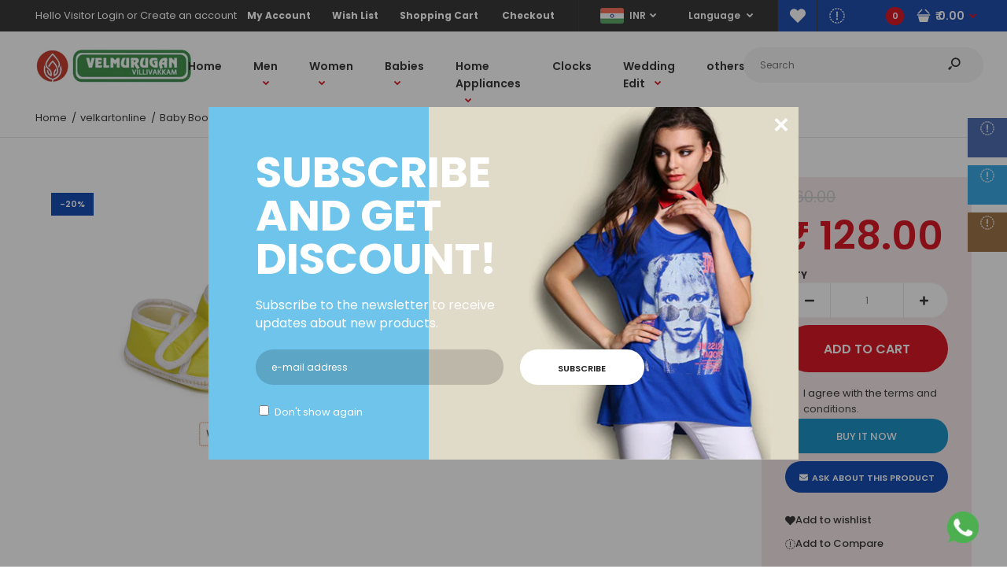

--- FILE ---
content_type: text/html; charset=utf-8
request_url: https://velkart.com/ml/products/baby-booties-sandle-2
body_size: 29253
content:
<!DOCTYPE html>
<!--[if IE 7]><html lang="en" class="ie7 responsive"><![endif]-->
<!--[if IE 8]><html lang="en" class="ie8 responsive"><![endif]-->
<!--[if IE 9]><html lang="en" class="ie9 responsive"><![endif]-->
<!--[if !IE]><!--><html lang="en" class="responsive"><!--<![endif]-->
<head>
  <meta charset="utf-8" />
  <!--[if IE]><meta http-equiv='X-UA-Compatible' content='IE=edge,chrome=1' /><![endif]--><meta name="viewport" content="width=device-width, initial-scale=1, minimum-scale=1, maximum-scale=1" /><link rel="canonical" href="https://velkart.com/ml/products/baby-booties-sandle-2" /><link rel="shortcut icon" href="//velkart.com/cdn/shop/t/2/assets/favicon.png?v=18331977940533473711585202808" type="image/x-icon" /><link rel="apple-touch-icon-precomposed" href="//velkart.com/cdn/shop/t/2/assets/iphone_icon.png?v=141006766056615988231584020757" /><link rel="apple-touch-icon-precomposed" sizes="114x114" href="//velkart.com/cdn/shop/t/2/assets/iphone_icon_retina.png?v=40354104813182214951584020757" /><link rel="apple-touch-icon-precomposed" sizes="72x72" href="//velkart.com/cdn/shop/t/2/assets/ipad_icon.png?v=128005361718859515271584020758" /><link rel="apple-touch-icon-precomposed" sizes="144x144" href="//velkart.com/cdn/shop/t/2/assets/ipad_icon_retina.png?v=67553059065743444261584020758" /><meta name="description" content="Includes a pair of soft-sole shoes Made of international quality material " /><title>Baby Booties - Sandle 2 | velkartonline</title>
<link href="//fonts.googleapis.com/css?family=Caveat:300italic,400italic,500italic,600italic,700italic,800italic,100,200,300,400,500,600,700,800&subset=cyrillic-ext,greek-ext,latin,latin-ext,cyrillic,greek,vietnamese" rel='stylesheet' type='text/css' /><link href="//fonts.googleapis.com/css?family=Poppins:300italic,400italic,500italic,600italic,700italic,800italic,100,200,300,400,500,600,700,800&subset=cyrillic-ext,greek-ext,latin,latin-ext,cyrillic,greek,vietnamese" rel='stylesheet' type='text/css' />
<!-- /snippets/social-meta-tags.liquid -->
<meta property="og:site_name" content="velkartonline">
<meta property="og:url" content="https://velkart.com/ml/products/baby-booties-sandle-2">
<meta property="og:title" content="Baby Booties - Sandle 2">
<meta property="og:type" content="product">
<meta property="og:description" content="Includes a pair of soft-sole shoes Made of international quality material "><meta property="og:price:amount" content="128.00">
  <meta property="og:price:currency" content="INR">
  <meta property="og:price:amount_currency" content="₹ 128.00 "><meta property="og:image" content="http://velkart.com/cdn/shop/products/p13_69310771-5793-46fc-9e75-b0d02d4907cc_1024x1024.png?v=1605694610">
<meta property="og:image:secure_url" content="https://velkart.com/cdn/shop/products/p13_69310771-5793-46fc-9e75-b0d02d4907cc_1024x1024.png?v=1605694610">

<meta name="twitter:site" content="@">
<meta name="twitter:card" content="summary_large_image">
<meta name="twitter:title" content="Baby Booties - Sandle 2">
<meta name="twitter:description" content="Includes a pair of soft-sole shoes Made of international quality material ">
<link href="//velkart.com/cdn/shop/t/2/assets/rt.vendors.scss.css?v=115690009794177500691656107939" rel="stylesheet" type="text/css" media="all" /><link href="//velkart.com/cdn/shop/t/2/assets/rt.application.scss.css?v=97660487921216730081656107939" rel="stylesheet" type="text/css" media="all" /><link href="//velkart.com/cdn/shop/t/2/assets/rt.custom.scss.css?v=102743305533947317721656107939" rel="stylesheet" type="text/css" media="all" /><link href="//velkart.com/cdn/shop/t/2/assets/custom_code.scss.css?v=58315118678863158711583394651" rel="stylesheet" type="text/css" media="all" /><script>
window.sidebar=!1,
window.template="product",
window.rtl=!1,
window.popup_mailchimp_expire=0,
window.popup_mailchimp_period=1,
window.popup_mailchimp_delay=500,
window.popup_mailchimp_close=0,
window.products={},window.product_image_zoom=0,
window.asset_url="//velkart.com/cdn/shop/t/2/assets/?v=1237",
window.swatch_color=true,
window.swatch_size=true,
window.shopping_cart_type="sidebar",
window.contact_map_address="110-3575 Saint-Laurent Blvd. Montréal, QC, Canada  H2X 2T7",
window.money_format="<span class=money>₹ {{amount}} </span>",
window.show_multiple_currencies=true,window.shopCurrency="INR",
window.defaultCurrency="USD",
window.cookieCurrency="",
window.jsonCurrency="₹ {{amount}} ",
window.jsonMoney="₹ {{amount}} ",
window.formatCurrency="money_with_currency_format",window.all_results_text="See all results",
window.megamenu_active=!1,
window.megamenu_hover=!1,
window.megamenu_responsive=!1,
window.megamenu_responsive_design="yes",
window.fixed_header="header",
window.compare="1",
window.pitem_row="2",
window.swatch_color="1",
window.swatch_size="1",
window.swatch_color_advanced="1";
window.hn_use = false;
window.hn_once = false;
window.social_instagram = true;
window.reviews_enable =true;
var theme = {
  apps: {
    details: "Details",
    buyNow: "Buy now",
  },
  strings: {
    addToCart: "Add to cart",
    soldOut: "Out of stock",
    unavailable: "Unavailable",
    inStock: "In stock",
    available: "Available: ",
    outStock: "Out of stock",
    sale: "Sale",
    btn_select_options: "Select options",
    btn_add_to_cart: "Add to cart"
  },
  settings: {
    moneyFormat:"\u003cspan class=money\u003e₹ {{amount}} \u003c\/span\u003e",
  },
  inventory: true,
  sale_percentages: null,
  asset_url: "\/\/velkart.com\/cdn\/shop\/t\/2\/assets\/?v=1237"
}
var roar_api = {
  main_info: {
    theme_id: '18389593',
    owner_email: 'velmurugandressworld26@gmail.com',
    shop: 'velkartonline.myshopify.com',
    domain: 'velkartonline.myshopify.com',
   	rdomain: 'velkart.com',
    license: 'x03357wuv991y2612010y9wwuy6353wz4'
  }
};
</script>
<script src="//velkart.com/cdn/shop/t/2/assets/jquery-2.1.4.min.js?v=3135571069599077391583394723" defer="defer"></script><link rel="stylesheet" type="text/css" href="https://cdn.shopify.com/s/files/1/0024/1149/5539/files/pe-icon-7-stroke.css"><link rel="stylesheet" type="text/css" href="https://cdn.shopify.com/s/files/1/0024/1149/5539/files/settings.css"><link rel="stylesheet" type="text/css" href="https://cdn.shopify.com/s/files/1/0024/1149/5539/files/navigation.css"><link rel="stylesheet" type="text/css" href="https://cdn.shopify.com/s/files/1/0024/1149/5539/files/layers.css"><script src="https://cdn.shopify.com/s/files/1/0024/1149/5539/files/jquery.themepunch.tools.min.js" defer="defer"></script><script src="https://cdn.shopify.com/s/files/1/0024/1149/5539/files/jquery.themepunch.revolution.min.js?4556" defer="defer"></script><script>
  var weketingShop = {
    shop:"velkartonline.myshopify.com",
    moneyFormat:"\u003cspan class=money\u003e₹ {{amount}} \u003c\/span\u003e",productJson:{"id":5161784803459,"title":"Baby Booties - Sandle 2","handle":"baby-booties-sandle-2","description":"\u003cli\u003eIncludes a pair of soft-sole shoes\u003c\/li\u003e\n\u003cli\u003eMade of international quality material \u003c\/li\u003e","published_at":"2020-11-18T05:15:41-05:00","created_at":"2020-11-18T05:15:41-05:00","vendor":"velkartonline","type":"","tags":["100 - 150","Duck","Yellow"],"price":12800,"price_min":12800,"price_max":12800,"available":true,"price_varies":false,"compare_at_price":16000,"compare_at_price_min":16000,"compare_at_price_max":16000,"compare_at_price_varies":false,"variants":[{"id":34241254424707,"title":"Default Title","option1":"Default Title","option2":null,"option3":null,"sku":"","requires_shipping":true,"taxable":true,"featured_image":null,"available":true,"name":"Baby Booties - Sandle 2","public_title":null,"options":["Default Title"],"price":12800,"weight":0,"compare_at_price":16000,"inventory_management":null,"barcode":"","requires_selling_plan":false,"selling_plan_allocations":[]}],"images":["\/\/velkart.com\/cdn\/shop\/products\/p13_69310771-5793-46fc-9e75-b0d02d4907cc.png?v=1605694610"],"featured_image":"\/\/velkart.com\/cdn\/shop\/products\/p13_69310771-5793-46fc-9e75-b0d02d4907cc.png?v=1605694610","options":["Title"],"media":[{"alt":null,"id":8820433453187,"position":1,"preview_image":{"aspect_ratio":1.0,"height":800,"width":800,"src":"\/\/velkart.com\/cdn\/shop\/products\/p13_69310771-5793-46fc-9e75-b0d02d4907cc.png?v=1605694610"},"aspect_ratio":1.0,"height":800,"media_type":"image","src":"\/\/velkart.com\/cdn\/shop\/products\/p13_69310771-5793-46fc-9e75-b0d02d4907cc.png?v=1605694610","width":800}],"requires_selling_plan":false,"selling_plan_groups":[],"content":"\u003cli\u003eIncludes a pair of soft-sole shoes\u003c\/li\u003e\n\u003cli\u003eMade of international quality material \u003c\/li\u003e"},};
</script><script>window.performance && window.performance.mark && window.performance.mark('shopify.content_for_header.start');</script><meta id="shopify-digital-wallet" name="shopify-digital-wallet" content="/35182411907/digital_wallets/dialog">
<link rel="alternate" hreflang="x-default" href="https://velkart.com/products/baby-booties-sandle-2">
<link rel="alternate" hreflang="en" href="https://velkart.com/products/baby-booties-sandle-2">
<link rel="alternate" hreflang="ar" href="https://velkart.com/ar/products/baby-booties-sandle-2">
<link rel="alternate" hreflang="ml" href="https://velkart.com/ml/products/baby-booties-sandle-2">
<link rel="alternate" hreflang="ta" href="https://velkart.com/ta/products/baby-booties-sandle-2">
<link rel="alternate" hreflang="te" href="https://velkart.com/te/products/baby-booties-sandle-2">
<link rel="alternate" type="application/json+oembed" href="https://velkart.com/ml/products/baby-booties-sandle-2.oembed">
<script async="async" src="/checkouts/internal/preloads.js?locale=ml-IN"></script>
<script id="shopify-features" type="application/json">{"accessToken":"761b17e14edfc2dfdf448f0f4bf481a4","betas":["rich-media-storefront-analytics"],"domain":"velkart.com","predictiveSearch":true,"shopId":35182411907,"locale":"en"}</script>
<script>var Shopify = Shopify || {};
Shopify.shop = "velkartonline.myshopify.com";
Shopify.locale = "ml";
Shopify.currency = {"active":"INR","rate":"1.0"};
Shopify.country = "IN";
Shopify.theme = {"name":"Fastor-default-v4.6.1","id":90506231939,"schema_name":"Fastor","schema_version":"4.6","theme_store_id":null,"role":"main"};
Shopify.theme.handle = "null";
Shopify.theme.style = {"id":null,"handle":null};
Shopify.cdnHost = "velkart.com/cdn";
Shopify.routes = Shopify.routes || {};
Shopify.routes.root = "/ml/";</script>
<script type="module">!function(o){(o.Shopify=o.Shopify||{}).modules=!0}(window);</script>
<script>!function(o){function n(){var o=[];function n(){o.push(Array.prototype.slice.apply(arguments))}return n.q=o,n}var t=o.Shopify=o.Shopify||{};t.loadFeatures=n(),t.autoloadFeatures=n()}(window);</script>
<script id="shop-js-analytics" type="application/json">{"pageType":"product"}</script>
<script defer="defer" async type="module" src="//velkart.com/cdn/shopifycloud/shop-js/modules/v2/client.init-shop-cart-sync_BT-GjEfc.en.esm.js"></script>
<script defer="defer" async type="module" src="//velkart.com/cdn/shopifycloud/shop-js/modules/v2/chunk.common_D58fp_Oc.esm.js"></script>
<script defer="defer" async type="module" src="//velkart.com/cdn/shopifycloud/shop-js/modules/v2/chunk.modal_xMitdFEc.esm.js"></script>
<script type="module">
  await import("//velkart.com/cdn/shopifycloud/shop-js/modules/v2/client.init-shop-cart-sync_BT-GjEfc.en.esm.js");
await import("//velkart.com/cdn/shopifycloud/shop-js/modules/v2/chunk.common_D58fp_Oc.esm.js");
await import("//velkart.com/cdn/shopifycloud/shop-js/modules/v2/chunk.modal_xMitdFEc.esm.js");

  window.Shopify.SignInWithShop?.initShopCartSync?.({"fedCMEnabled":true,"windoidEnabled":true});

</script>
<script>(function() {
  var isLoaded = false;
  function asyncLoad() {
    if (isLoaded) return;
    isLoaded = true;
    var urls = ["https:\/\/chimpstatic.com\/mcjs-connected\/js\/users\/6f0ced53056837b0536f344dc\/18988d0e6dcac8797d76389b6.js?shop=velkartonline.myshopify.com","https:\/\/cdn.shopify.com\/s\/files\/1\/0033\/3538\/9233\/files\/28aug26paidd20_free_final.js?v=1598190037\u0026shop=velkartonline.myshopify.com"];
    for (var i = 0; i < urls.length; i++) {
      var s = document.createElement('script');
      s.type = 'text/javascript';
      s.async = true;
      s.src = urls[i];
      var x = document.getElementsByTagName('script')[0];
      x.parentNode.insertBefore(s, x);
    }
  };
  if(window.attachEvent) {
    window.attachEvent('onload', asyncLoad);
  } else {
    window.addEventListener('load', asyncLoad, false);
  }
})();</script>
<script id="__st">var __st={"a":35182411907,"offset":-18000,"reqid":"61f72053-aa91-4555-99bf-657f5121bd02-1769073419","pageurl":"velkart.com\/ml\/products\/baby-booties-sandle-2","u":"8b4258becb4a","p":"product","rtyp":"product","rid":5161784803459};</script>
<script>window.ShopifyPaypalV4VisibilityTracking = true;</script>
<script id="captcha-bootstrap">!function(){'use strict';const t='contact',e='account',n='new_comment',o=[[t,t],['blogs',n],['comments',n],[t,'customer']],c=[[e,'customer_login'],[e,'guest_login'],[e,'recover_customer_password'],[e,'create_customer']],r=t=>t.map((([t,e])=>`form[action*='/${t}']:not([data-nocaptcha='true']) input[name='form_type'][value='${e}']`)).join(','),a=t=>()=>t?[...document.querySelectorAll(t)].map((t=>t.form)):[];function s(){const t=[...o],e=r(t);return a(e)}const i='password',u='form_key',d=['recaptcha-v3-token','g-recaptcha-response','h-captcha-response',i],f=()=>{try{return window.sessionStorage}catch{return}},m='__shopify_v',_=t=>t.elements[u];function p(t,e,n=!1){try{const o=window.sessionStorage,c=JSON.parse(o.getItem(e)),{data:r}=function(t){const{data:e,action:n}=t;return t[m]||n?{data:e,action:n}:{data:t,action:n}}(c);for(const[e,n]of Object.entries(r))t.elements[e]&&(t.elements[e].value=n);n&&o.removeItem(e)}catch(o){console.error('form repopulation failed',{error:o})}}const l='form_type',E='cptcha';function T(t){t.dataset[E]=!0}const w=window,h=w.document,L='Shopify',v='ce_forms',y='captcha';let A=!1;((t,e)=>{const n=(g='f06e6c50-85a8-45c8-87d0-21a2b65856fe',I='https://cdn.shopify.com/shopifycloud/storefront-forms-hcaptcha/ce_storefront_forms_captcha_hcaptcha.v1.5.2.iife.js',D={infoText:'Protected by hCaptcha',privacyText:'Privacy',termsText:'Terms'},(t,e,n)=>{const o=w[L][v],c=o.bindForm;if(c)return c(t,g,e,D).then(n);var r;o.q.push([[t,g,e,D],n]),r=I,A||(h.body.append(Object.assign(h.createElement('script'),{id:'captcha-provider',async:!0,src:r})),A=!0)});var g,I,D;w[L]=w[L]||{},w[L][v]=w[L][v]||{},w[L][v].q=[],w[L][y]=w[L][y]||{},w[L][y].protect=function(t,e){n(t,void 0,e),T(t)},Object.freeze(w[L][y]),function(t,e,n,w,h,L){const[v,y,A,g]=function(t,e,n){const i=e?o:[],u=t?c:[],d=[...i,...u],f=r(d),m=r(i),_=r(d.filter((([t,e])=>n.includes(e))));return[a(f),a(m),a(_),s()]}(w,h,L),I=t=>{const e=t.target;return e instanceof HTMLFormElement?e:e&&e.form},D=t=>v().includes(t);t.addEventListener('submit',(t=>{const e=I(t);if(!e)return;const n=D(e)&&!e.dataset.hcaptchaBound&&!e.dataset.recaptchaBound,o=_(e),c=g().includes(e)&&(!o||!o.value);(n||c)&&t.preventDefault(),c&&!n&&(function(t){try{if(!f())return;!function(t){const e=f();if(!e)return;const n=_(t);if(!n)return;const o=n.value;o&&e.removeItem(o)}(t);const e=Array.from(Array(32),(()=>Math.random().toString(36)[2])).join('');!function(t,e){_(t)||t.append(Object.assign(document.createElement('input'),{type:'hidden',name:u})),t.elements[u].value=e}(t,e),function(t,e){const n=f();if(!n)return;const o=[...t.querySelectorAll(`input[type='${i}']`)].map((({name:t})=>t)),c=[...d,...o],r={};for(const[a,s]of new FormData(t).entries())c.includes(a)||(r[a]=s);n.setItem(e,JSON.stringify({[m]:1,action:t.action,data:r}))}(t,e)}catch(e){console.error('failed to persist form',e)}}(e),e.submit())}));const S=(t,e)=>{t&&!t.dataset[E]&&(n(t,e.some((e=>e===t))),T(t))};for(const o of['focusin','change'])t.addEventListener(o,(t=>{const e=I(t);D(e)&&S(e,y())}));const B=e.get('form_key'),M=e.get(l),P=B&&M;t.addEventListener('DOMContentLoaded',(()=>{const t=y();if(P)for(const e of t)e.elements[l].value===M&&p(e,B);[...new Set([...A(),...v().filter((t=>'true'===t.dataset.shopifyCaptcha))])].forEach((e=>S(e,t)))}))}(h,new URLSearchParams(w.location.search),n,t,e,['guest_login'])})(!0,!0)}();</script>
<script integrity="sha256-4kQ18oKyAcykRKYeNunJcIwy7WH5gtpwJnB7kiuLZ1E=" data-source-attribution="shopify.loadfeatures" defer="defer" src="//velkart.com/cdn/shopifycloud/storefront/assets/storefront/load_feature-a0a9edcb.js" crossorigin="anonymous"></script>
<script data-source-attribution="shopify.dynamic_checkout.dynamic.init">var Shopify=Shopify||{};Shopify.PaymentButton=Shopify.PaymentButton||{isStorefrontPortableWallets:!0,init:function(){window.Shopify.PaymentButton.init=function(){};var t=document.createElement("script");t.src="https://velkart.com/cdn/shopifycloud/portable-wallets/latest/portable-wallets.en.js",t.type="module",document.head.appendChild(t)}};
</script>
<script data-source-attribution="shopify.dynamic_checkout.buyer_consent">
  function portableWalletsHideBuyerConsent(e){var t=document.getElementById("shopify-buyer-consent"),n=document.getElementById("shopify-subscription-policy-button");t&&n&&(t.classList.add("hidden"),t.setAttribute("aria-hidden","true"),n.removeEventListener("click",e))}function portableWalletsShowBuyerConsent(e){var t=document.getElementById("shopify-buyer-consent"),n=document.getElementById("shopify-subscription-policy-button");t&&n&&(t.classList.remove("hidden"),t.removeAttribute("aria-hidden"),n.addEventListener("click",e))}window.Shopify?.PaymentButton&&(window.Shopify.PaymentButton.hideBuyerConsent=portableWalletsHideBuyerConsent,window.Shopify.PaymentButton.showBuyerConsent=portableWalletsShowBuyerConsent);
</script>
<script>
  function portableWalletsCleanup(e){e&&e.src&&console.error("Failed to load portable wallets script "+e.src);var t=document.querySelectorAll("shopify-accelerated-checkout .shopify-payment-button__skeleton, shopify-accelerated-checkout-cart .wallet-cart-button__skeleton"),e=document.getElementById("shopify-buyer-consent");for(let e=0;e<t.length;e++)t[e].remove();e&&e.remove()}function portableWalletsNotLoadedAsModule(e){e instanceof ErrorEvent&&"string"==typeof e.message&&e.message.includes("import.meta")&&"string"==typeof e.filename&&e.filename.includes("portable-wallets")&&(window.removeEventListener("error",portableWalletsNotLoadedAsModule),window.Shopify.PaymentButton.failedToLoad=e,"loading"===document.readyState?document.addEventListener("DOMContentLoaded",window.Shopify.PaymentButton.init):window.Shopify.PaymentButton.init())}window.addEventListener("error",portableWalletsNotLoadedAsModule);
</script>

<script type="module" src="https://velkart.com/cdn/shopifycloud/portable-wallets/latest/portable-wallets.en.js" onError="portableWalletsCleanup(this)" crossorigin="anonymous"></script>
<script nomodule>
  document.addEventListener("DOMContentLoaded", portableWalletsCleanup);
</script>

<link id="shopify-accelerated-checkout-styles" rel="stylesheet" media="screen" href="https://velkart.com/cdn/shopifycloud/portable-wallets/latest/accelerated-checkout-backwards-compat.css" crossorigin="anonymous">
<style id="shopify-accelerated-checkout-cart">
        #shopify-buyer-consent {
  margin-top: 1em;
  display: inline-block;
  width: 100%;
}

#shopify-buyer-consent.hidden {
  display: none;
}

#shopify-subscription-policy-button {
  background: none;
  border: none;
  padding: 0;
  text-decoration: underline;
  font-size: inherit;
  cursor: pointer;
}

#shopify-subscription-policy-button::before {
  box-shadow: none;
}

      </style>

<script>window.performance && window.performance.mark && window.performance.mark('shopify.content_for_header.end');</script>
  <script>
  var weketingShop = {
    shop:"velkartonline.myshopify.com",
    moneyFormat:"\u003cspan class=money\u003e₹ {{amount}} \u003c\/span\u003e",productJson:{"id":5161784803459,"title":"Baby Booties - Sandle 2","handle":"baby-booties-sandle-2","description":"\u003cli\u003eIncludes a pair of soft-sole shoes\u003c\/li\u003e\n\u003cli\u003eMade of international quality material \u003c\/li\u003e","published_at":"2020-11-18T05:15:41-05:00","created_at":"2020-11-18T05:15:41-05:00","vendor":"velkartonline","type":"","tags":["100 - 150","Duck","Yellow"],"price":12800,"price_min":12800,"price_max":12800,"available":true,"price_varies":false,"compare_at_price":16000,"compare_at_price_min":16000,"compare_at_price_max":16000,"compare_at_price_varies":false,"variants":[{"id":34241254424707,"title":"Default Title","option1":"Default Title","option2":null,"option3":null,"sku":"","requires_shipping":true,"taxable":true,"featured_image":null,"available":true,"name":"Baby Booties - Sandle 2","public_title":null,"options":["Default Title"],"price":12800,"weight":0,"compare_at_price":16000,"inventory_management":null,"barcode":"","requires_selling_plan":false,"selling_plan_allocations":[]}],"images":["\/\/velkart.com\/cdn\/shop\/products\/p13_69310771-5793-46fc-9e75-b0d02d4907cc.png?v=1605694610"],"featured_image":"\/\/velkart.com\/cdn\/shop\/products\/p13_69310771-5793-46fc-9e75-b0d02d4907cc.png?v=1605694610","options":["Title"],"media":[{"alt":null,"id":8820433453187,"position":1,"preview_image":{"aspect_ratio":1.0,"height":800,"width":800,"src":"\/\/velkart.com\/cdn\/shop\/products\/p13_69310771-5793-46fc-9e75-b0d02d4907cc.png?v=1605694610"},"aspect_ratio":1.0,"height":800,"media_type":"image","src":"\/\/velkart.com\/cdn\/shop\/products\/p13_69310771-5793-46fc-9e75-b0d02d4907cc.png?v=1605694610","width":800}],"requires_selling_plan":false,"selling_plan_groups":[],"content":"\u003cli\u003eIncludes a pair of soft-sole shoes\u003c\/li\u003e\n\u003cli\u003eMade of international quality material \u003c\/li\u003e"},};
</script>
<link href="https://monorail-edge.shopifysvc.com" rel="dns-prefetch">
<script>(function(){if ("sendBeacon" in navigator && "performance" in window) {try {var session_token_from_headers = performance.getEntriesByType('navigation')[0].serverTiming.find(x => x.name == '_s').description;} catch {var session_token_from_headers = undefined;}var session_cookie_matches = document.cookie.match(/_shopify_s=([^;]*)/);var session_token_from_cookie = session_cookie_matches && session_cookie_matches.length === 2 ? session_cookie_matches[1] : "";var session_token = session_token_from_headers || session_token_from_cookie || "";function handle_abandonment_event(e) {var entries = performance.getEntries().filter(function(entry) {return /monorail-edge.shopifysvc.com/.test(entry.name);});if (!window.abandonment_tracked && entries.length === 0) {window.abandonment_tracked = true;var currentMs = Date.now();var navigation_start = performance.timing.navigationStart;var payload = {shop_id: 35182411907,url: window.location.href,navigation_start,duration: currentMs - navigation_start,session_token,page_type: "product"};window.navigator.sendBeacon("https://monorail-edge.shopifysvc.com/v1/produce", JSON.stringify({schema_id: "online_store_buyer_site_abandonment/1.1",payload: payload,metadata: {event_created_at_ms: currentMs,event_sent_at_ms: currentMs}}));}}window.addEventListener('pagehide', handle_abandonment_event);}}());</script>
<script id="web-pixels-manager-setup">(function e(e,d,r,n,o){if(void 0===o&&(o={}),!Boolean(null===(a=null===(i=window.Shopify)||void 0===i?void 0:i.analytics)||void 0===a?void 0:a.replayQueue)){var i,a;window.Shopify=window.Shopify||{};var t=window.Shopify;t.analytics=t.analytics||{};var s=t.analytics;s.replayQueue=[],s.publish=function(e,d,r){return s.replayQueue.push([e,d,r]),!0};try{self.performance.mark("wpm:start")}catch(e){}var l=function(){var e={modern:/Edge?\/(1{2}[4-9]|1[2-9]\d|[2-9]\d{2}|\d{4,})\.\d+(\.\d+|)|Firefox\/(1{2}[4-9]|1[2-9]\d|[2-9]\d{2}|\d{4,})\.\d+(\.\d+|)|Chrom(ium|e)\/(9{2}|\d{3,})\.\d+(\.\d+|)|(Maci|X1{2}).+ Version\/(15\.\d+|(1[6-9]|[2-9]\d|\d{3,})\.\d+)([,.]\d+|)( \(\w+\)|)( Mobile\/\w+|) Safari\/|Chrome.+OPR\/(9{2}|\d{3,})\.\d+\.\d+|(CPU[ +]OS|iPhone[ +]OS|CPU[ +]iPhone|CPU IPhone OS|CPU iPad OS)[ +]+(15[._]\d+|(1[6-9]|[2-9]\d|\d{3,})[._]\d+)([._]\d+|)|Android:?[ /-](13[3-9]|1[4-9]\d|[2-9]\d{2}|\d{4,})(\.\d+|)(\.\d+|)|Android.+Firefox\/(13[5-9]|1[4-9]\d|[2-9]\d{2}|\d{4,})\.\d+(\.\d+|)|Android.+Chrom(ium|e)\/(13[3-9]|1[4-9]\d|[2-9]\d{2}|\d{4,})\.\d+(\.\d+|)|SamsungBrowser\/([2-9]\d|\d{3,})\.\d+/,legacy:/Edge?\/(1[6-9]|[2-9]\d|\d{3,})\.\d+(\.\d+|)|Firefox\/(5[4-9]|[6-9]\d|\d{3,})\.\d+(\.\d+|)|Chrom(ium|e)\/(5[1-9]|[6-9]\d|\d{3,})\.\d+(\.\d+|)([\d.]+$|.*Safari\/(?![\d.]+ Edge\/[\d.]+$))|(Maci|X1{2}).+ Version\/(10\.\d+|(1[1-9]|[2-9]\d|\d{3,})\.\d+)([,.]\d+|)( \(\w+\)|)( Mobile\/\w+|) Safari\/|Chrome.+OPR\/(3[89]|[4-9]\d|\d{3,})\.\d+\.\d+|(CPU[ +]OS|iPhone[ +]OS|CPU[ +]iPhone|CPU IPhone OS|CPU iPad OS)[ +]+(10[._]\d+|(1[1-9]|[2-9]\d|\d{3,})[._]\d+)([._]\d+|)|Android:?[ /-](13[3-9]|1[4-9]\d|[2-9]\d{2}|\d{4,})(\.\d+|)(\.\d+|)|Mobile Safari.+OPR\/([89]\d|\d{3,})\.\d+\.\d+|Android.+Firefox\/(13[5-9]|1[4-9]\d|[2-9]\d{2}|\d{4,})\.\d+(\.\d+|)|Android.+Chrom(ium|e)\/(13[3-9]|1[4-9]\d|[2-9]\d{2}|\d{4,})\.\d+(\.\d+|)|Android.+(UC? ?Browser|UCWEB|U3)[ /]?(15\.([5-9]|\d{2,})|(1[6-9]|[2-9]\d|\d{3,})\.\d+)\.\d+|SamsungBrowser\/(5\.\d+|([6-9]|\d{2,})\.\d+)|Android.+MQ{2}Browser\/(14(\.(9|\d{2,})|)|(1[5-9]|[2-9]\d|\d{3,})(\.\d+|))(\.\d+|)|K[Aa][Ii]OS\/(3\.\d+|([4-9]|\d{2,})\.\d+)(\.\d+|)/},d=e.modern,r=e.legacy,n=navigator.userAgent;return n.match(d)?"modern":n.match(r)?"legacy":"unknown"}(),u="modern"===l?"modern":"legacy",c=(null!=n?n:{modern:"",legacy:""})[u],f=function(e){return[e.baseUrl,"/wpm","/b",e.hashVersion,"modern"===e.buildTarget?"m":"l",".js"].join("")}({baseUrl:d,hashVersion:r,buildTarget:u}),m=function(e){var d=e.version,r=e.bundleTarget,n=e.surface,o=e.pageUrl,i=e.monorailEndpoint;return{emit:function(e){var a=e.status,t=e.errorMsg,s=(new Date).getTime(),l=JSON.stringify({metadata:{event_sent_at_ms:s},events:[{schema_id:"web_pixels_manager_load/3.1",payload:{version:d,bundle_target:r,page_url:o,status:a,surface:n,error_msg:t},metadata:{event_created_at_ms:s}}]});if(!i)return console&&console.warn&&console.warn("[Web Pixels Manager] No Monorail endpoint provided, skipping logging."),!1;try{return self.navigator.sendBeacon.bind(self.navigator)(i,l)}catch(e){}var u=new XMLHttpRequest;try{return u.open("POST",i,!0),u.setRequestHeader("Content-Type","text/plain"),u.send(l),!0}catch(e){return console&&console.warn&&console.warn("[Web Pixels Manager] Got an unhandled error while logging to Monorail."),!1}}}}({version:r,bundleTarget:l,surface:e.surface,pageUrl:self.location.href,monorailEndpoint:e.monorailEndpoint});try{o.browserTarget=l,function(e){var d=e.src,r=e.async,n=void 0===r||r,o=e.onload,i=e.onerror,a=e.sri,t=e.scriptDataAttributes,s=void 0===t?{}:t,l=document.createElement("script"),u=document.querySelector("head"),c=document.querySelector("body");if(l.async=n,l.src=d,a&&(l.integrity=a,l.crossOrigin="anonymous"),s)for(var f in s)if(Object.prototype.hasOwnProperty.call(s,f))try{l.dataset[f]=s[f]}catch(e){}if(o&&l.addEventListener("load",o),i&&l.addEventListener("error",i),u)u.appendChild(l);else{if(!c)throw new Error("Did not find a head or body element to append the script");c.appendChild(l)}}({src:f,async:!0,onload:function(){if(!function(){var e,d;return Boolean(null===(d=null===(e=window.Shopify)||void 0===e?void 0:e.analytics)||void 0===d?void 0:d.initialized)}()){var d=window.webPixelsManager.init(e)||void 0;if(d){var r=window.Shopify.analytics;r.replayQueue.forEach((function(e){var r=e[0],n=e[1],o=e[2];d.publishCustomEvent(r,n,o)})),r.replayQueue=[],r.publish=d.publishCustomEvent,r.visitor=d.visitor,r.initialized=!0}}},onerror:function(){return m.emit({status:"failed",errorMsg:"".concat(f," has failed to load")})},sri:function(e){var d=/^sha384-[A-Za-z0-9+/=]+$/;return"string"==typeof e&&d.test(e)}(c)?c:"",scriptDataAttributes:o}),m.emit({status:"loading"})}catch(e){m.emit({status:"failed",errorMsg:(null==e?void 0:e.message)||"Unknown error"})}}})({shopId: 35182411907,storefrontBaseUrl: "https://velkart.com",extensionsBaseUrl: "https://extensions.shopifycdn.com/cdn/shopifycloud/web-pixels-manager",monorailEndpoint: "https://monorail-edge.shopifysvc.com/unstable/produce_batch",surface: "storefront-renderer",enabledBetaFlags: ["2dca8a86"],webPixelsConfigList: [{"id":"shopify-app-pixel","configuration":"{}","eventPayloadVersion":"v1","runtimeContext":"STRICT","scriptVersion":"0450","apiClientId":"shopify-pixel","type":"APP","privacyPurposes":["ANALYTICS","MARKETING"]},{"id":"shopify-custom-pixel","eventPayloadVersion":"v1","runtimeContext":"LAX","scriptVersion":"0450","apiClientId":"shopify-pixel","type":"CUSTOM","privacyPurposes":["ANALYTICS","MARKETING"]}],isMerchantRequest: false,initData: {"shop":{"name":"velkartonline","paymentSettings":{"currencyCode":"INR"},"myshopifyDomain":"velkartonline.myshopify.com","countryCode":"IN","storefrontUrl":"https:\/\/velkart.com\/ml"},"customer":null,"cart":null,"checkout":null,"productVariants":[{"price":{"amount":128.0,"currencyCode":"INR"},"product":{"title":"Baby Booties - Sandle 2","vendor":"velkartonline","id":"5161784803459","untranslatedTitle":"Baby Booties - Sandle 2","url":"\/ml\/products\/baby-booties-sandle-2","type":""},"id":"34241254424707","image":{"src":"\/\/velkart.com\/cdn\/shop\/products\/p13_69310771-5793-46fc-9e75-b0d02d4907cc.png?v=1605694610"},"sku":"","title":"Default Title","untranslatedTitle":"Default Title"}],"purchasingCompany":null},},"https://velkart.com/cdn","fcfee988w5aeb613cpc8e4bc33m6693e112",{"modern":"","legacy":""},{"shopId":"35182411907","storefrontBaseUrl":"https:\/\/velkart.com","extensionBaseUrl":"https:\/\/extensions.shopifycdn.com\/cdn\/shopifycloud\/web-pixels-manager","surface":"storefront-renderer","enabledBetaFlags":"[\"2dca8a86\"]","isMerchantRequest":"false","hashVersion":"fcfee988w5aeb613cpc8e4bc33m6693e112","publish":"custom","events":"[[\"page_viewed\",{}],[\"product_viewed\",{\"productVariant\":{\"price\":{\"amount\":128.0,\"currencyCode\":\"INR\"},\"product\":{\"title\":\"Baby Booties - Sandle 2\",\"vendor\":\"velkartonline\",\"id\":\"5161784803459\",\"untranslatedTitle\":\"Baby Booties - Sandle 2\",\"url\":\"\/ml\/products\/baby-booties-sandle-2\",\"type\":\"\"},\"id\":\"34241254424707\",\"image\":{\"src\":\"\/\/velkart.com\/cdn\/shop\/products\/p13_69310771-5793-46fc-9e75-b0d02d4907cc.png?v=1605694610\"},\"sku\":\"\",\"title\":\"Default Title\",\"untranslatedTitle\":\"Default Title\"}}]]"});</script><script>
  window.ShopifyAnalytics = window.ShopifyAnalytics || {};
  window.ShopifyAnalytics.meta = window.ShopifyAnalytics.meta || {};
  window.ShopifyAnalytics.meta.currency = 'INR';
  var meta = {"product":{"id":5161784803459,"gid":"gid:\/\/shopify\/Product\/5161784803459","vendor":"velkartonline","type":"","handle":"baby-booties-sandle-2","variants":[{"id":34241254424707,"price":12800,"name":"Baby Booties - Sandle 2","public_title":null,"sku":""}],"remote":false},"page":{"pageType":"product","resourceType":"product","resourceId":5161784803459,"requestId":"61f72053-aa91-4555-99bf-657f5121bd02-1769073419"}};
  for (var attr in meta) {
    window.ShopifyAnalytics.meta[attr] = meta[attr];
  }
</script>
<script class="analytics">
  (function () {
    var customDocumentWrite = function(content) {
      var jquery = null;

      if (window.jQuery) {
        jquery = window.jQuery;
      } else if (window.Checkout && window.Checkout.$) {
        jquery = window.Checkout.$;
      }

      if (jquery) {
        jquery('body').append(content);
      }
    };

    var hasLoggedConversion = function(token) {
      if (token) {
        return document.cookie.indexOf('loggedConversion=' + token) !== -1;
      }
      return false;
    }

    var setCookieIfConversion = function(token) {
      if (token) {
        var twoMonthsFromNow = new Date(Date.now());
        twoMonthsFromNow.setMonth(twoMonthsFromNow.getMonth() + 2);

        document.cookie = 'loggedConversion=' + token + '; expires=' + twoMonthsFromNow;
      }
    }

    var trekkie = window.ShopifyAnalytics.lib = window.trekkie = window.trekkie || [];
    if (trekkie.integrations) {
      return;
    }
    trekkie.methods = [
      'identify',
      'page',
      'ready',
      'track',
      'trackForm',
      'trackLink'
    ];
    trekkie.factory = function(method) {
      return function() {
        var args = Array.prototype.slice.call(arguments);
        args.unshift(method);
        trekkie.push(args);
        return trekkie;
      };
    };
    for (var i = 0; i < trekkie.methods.length; i++) {
      var key = trekkie.methods[i];
      trekkie[key] = trekkie.factory(key);
    }
    trekkie.load = function(config) {
      trekkie.config = config || {};
      trekkie.config.initialDocumentCookie = document.cookie;
      var first = document.getElementsByTagName('script')[0];
      var script = document.createElement('script');
      script.type = 'text/javascript';
      script.onerror = function(e) {
        var scriptFallback = document.createElement('script');
        scriptFallback.type = 'text/javascript';
        scriptFallback.onerror = function(error) {
                var Monorail = {
      produce: function produce(monorailDomain, schemaId, payload) {
        var currentMs = new Date().getTime();
        var event = {
          schema_id: schemaId,
          payload: payload,
          metadata: {
            event_created_at_ms: currentMs,
            event_sent_at_ms: currentMs
          }
        };
        return Monorail.sendRequest("https://" + monorailDomain + "/v1/produce", JSON.stringify(event));
      },
      sendRequest: function sendRequest(endpointUrl, payload) {
        // Try the sendBeacon API
        if (window && window.navigator && typeof window.navigator.sendBeacon === 'function' && typeof window.Blob === 'function' && !Monorail.isIos12()) {
          var blobData = new window.Blob([payload], {
            type: 'text/plain'
          });

          if (window.navigator.sendBeacon(endpointUrl, blobData)) {
            return true;
          } // sendBeacon was not successful

        } // XHR beacon

        var xhr = new XMLHttpRequest();

        try {
          xhr.open('POST', endpointUrl);
          xhr.setRequestHeader('Content-Type', 'text/plain');
          xhr.send(payload);
        } catch (e) {
          console.log(e);
        }

        return false;
      },
      isIos12: function isIos12() {
        return window.navigator.userAgent.lastIndexOf('iPhone; CPU iPhone OS 12_') !== -1 || window.navigator.userAgent.lastIndexOf('iPad; CPU OS 12_') !== -1;
      }
    };
    Monorail.produce('monorail-edge.shopifysvc.com',
      'trekkie_storefront_load_errors/1.1',
      {shop_id: 35182411907,
      theme_id: 90506231939,
      app_name: "storefront",
      context_url: window.location.href,
      source_url: "//velkart.com/cdn/s/trekkie.storefront.1bbfab421998800ff09850b62e84b8915387986d.min.js"});

        };
        scriptFallback.async = true;
        scriptFallback.src = '//velkart.com/cdn/s/trekkie.storefront.1bbfab421998800ff09850b62e84b8915387986d.min.js';
        first.parentNode.insertBefore(scriptFallback, first);
      };
      script.async = true;
      script.src = '//velkart.com/cdn/s/trekkie.storefront.1bbfab421998800ff09850b62e84b8915387986d.min.js';
      first.parentNode.insertBefore(script, first);
    };
    trekkie.load(
      {"Trekkie":{"appName":"storefront","development":false,"defaultAttributes":{"shopId":35182411907,"isMerchantRequest":null,"themeId":90506231939,"themeCityHash":"17257709621475582304","contentLanguage":"ml","currency":"INR","eventMetadataId":"bb6aa66d-1068-4288-b274-3d1ab9b8fbec"},"isServerSideCookieWritingEnabled":true,"monorailRegion":"shop_domain","enabledBetaFlags":["65f19447"]},"Session Attribution":{},"S2S":{"facebookCapiEnabled":false,"source":"trekkie-storefront-renderer","apiClientId":580111}}
    );

    var loaded = false;
    trekkie.ready(function() {
      if (loaded) return;
      loaded = true;

      window.ShopifyAnalytics.lib = window.trekkie;

      var originalDocumentWrite = document.write;
      document.write = customDocumentWrite;
      try { window.ShopifyAnalytics.merchantGoogleAnalytics.call(this); } catch(error) {};
      document.write = originalDocumentWrite;

      window.ShopifyAnalytics.lib.page(null,{"pageType":"product","resourceType":"product","resourceId":5161784803459,"requestId":"61f72053-aa91-4555-99bf-657f5121bd02-1769073419","shopifyEmitted":true});

      var match = window.location.pathname.match(/checkouts\/(.+)\/(thank_you|post_purchase)/)
      var token = match? match[1]: undefined;
      if (!hasLoggedConversion(token)) {
        setCookieIfConversion(token);
        window.ShopifyAnalytics.lib.track("Viewed Product",{"currency":"INR","variantId":34241254424707,"productId":5161784803459,"productGid":"gid:\/\/shopify\/Product\/5161784803459","name":"Baby Booties - Sandle 2","price":"128.00","sku":"","brand":"velkartonline","variant":null,"category":"","nonInteraction":true,"remote":false},undefined,undefined,{"shopifyEmitted":true});
      window.ShopifyAnalytics.lib.track("monorail:\/\/trekkie_storefront_viewed_product\/1.1",{"currency":"INR","variantId":34241254424707,"productId":5161784803459,"productGid":"gid:\/\/shopify\/Product\/5161784803459","name":"Baby Booties - Sandle 2","price":"128.00","sku":"","brand":"velkartonline","variant":null,"category":"","nonInteraction":true,"remote":false,"referer":"https:\/\/velkart.com\/ml\/products\/baby-booties-sandle-2"});
      }
    });


        var eventsListenerScript = document.createElement('script');
        eventsListenerScript.async = true;
        eventsListenerScript.src = "//velkart.com/cdn/shopifycloud/storefront/assets/shop_events_listener-3da45d37.js";
        document.getElementsByTagName('head')[0].appendChild(eventsListenerScript);

})();</script>
<script
  defer
  src="https://velkart.com/cdn/shopifycloud/perf-kit/shopify-perf-kit-3.0.4.min.js"
  data-application="storefront-renderer"
  data-shop-id="35182411907"
  data-render-region="gcp-us-central1"
  data-page-type="product"
  data-theme-instance-id="90506231939"
  data-theme-name="Fastor"
  data-theme-version="4.6"
  data-monorail-region="shop_domain"
  data-resource-timing-sampling-rate="10"
  data-shs="true"
  data-shs-beacon="true"
  data-shs-export-with-fetch="true"
  data-shs-logs-sample-rate="1"
  data-shs-beacon-endpoint="https://velkart.com/api/collect"
></script>
</head>



<body class=" deco-frame- deco-effect-  templateProduct body-full-width dropdown-menu-type-4 no-box-type-7 sale-new-type-2 body-white body-header-type-30 flex-view-4 collection-template-promo menu-noborder"><div id="global__symbols" style="display: none;">
  <svg xmlns="http://www.w3.org/2000/svg">
    <symbol id="global__symbols-heart"><svg xmlns="http://www.w3.org/2000/svg" viewBox="0 0 30 30"><path d="M19.9,4.1c-1.8,0-3.6,0.7-4.9,1.8c-1.3-1.2-3.1-1.8-4.9-1.8c-3.9,0-7,2.9-7,6.4c0,1.3,0.4,2.6,1.3,3.7c0,0,0.1,0.1,0.1,0.2l9.1,10.7c0.4,0.4,0.9,0.7,1.5,0.7c0.6,0,1.1-0.2,1.5-0.7l9.1-10.7c0.1-0.1,0.1-0.1,0.2-0.2c0.8-1.1,1.2-2.3,1.2-3.7C27,7,23.8,4.1,19.9,4.1z M9.9,8c-1.6,0-2.8,1.1-2.8,2.5c0,0.3-0.2,0.5-0.5,0.5s-0.5-0.2-0.5-0.5C6.1,8.6,7.8,7,9.9,7c0.3,0,0.5,0.2,0.5,0.5S10.1,8,9.9,8z"/></svg></symbol>
    <symbol id="global__symbols-profile"><svg xmlns="http://www.w3.org/2000/svg" viewBox="0 0 30 30"><g><path d="M13.4,13.6h3.2c2,0,3.7-1.7,3.7-3.7V6.7c0-2-1.7-3.7-3.7-3.7h-3.2c-2,0-3.7,1.7-3.7,3.7V10C9.7,12,11.4,13.6,13.4,13.6z"/><path d="M26.5,22.4c-2.2-4.5-6.6-7.2-11.5-7.2c-5,0-9.4,2.8-11.5,7.2c-0.5,1-0.4,2.1,0.2,3.1c0.6,0.9,1.6,1.5,2.7,1.5h17.4c1.1,0,2.1-0.6,2.7-1.5C26.9,24.5,27,23.4,26.5,22.4z"/></g></svg></symbol>
    <symbol id="global__symbols-cart"><svg xmlns="http://www.w3.org/2000/svg" viewBox="0 0 30 30"><g><g><path d="M22.3,20H11.6c-1,0-1.8-0.7-2.1-1.6L7,9.2c0-0.1,0-0.3,0.1-0.4c0.1-0.1,0.2-0.2,0.4-0.2h18.9c0.2,0,0.3,0.1,0.4,0.2c0.1,0.1,0.1,0.3,0.1,0.4l-2.5,9.2C24.2,19.4,23.3,20,22.3,20z"/></g><g><path d="M6.6,7.6l-0.8-3H3.1v-1h3.1c0.2,0,0.4,0.2,0.5,0.4l0.9,3.3L6.6,7.6z"/></g><g><path d="M11.6,26.4c-1.4,0-2.5-1.1-2.5-2.5s1.1-2.5,2.5-2.5c1.4,0,2.5,1.1,2.5,2.5S12.9,26.4,11.6,26.4z"/></g><g><path d="M22.3,26.4c-1.4,0-2.5-1.1-2.5-2.5s1.1-2.5,2.5-2.5c1.4,0,2.5,1.1,2.5,2.5S23.7,26.4,22.3,26.4z"/></g></g></svg></symbol><symbol id="global__symbols-cart-desktop"><svg xmlns="http://www.w3.org/2000/svg" viewBox="0 0 24 24"><path d="M19.5,8.9l-5.3-5.3c-0.4-0.4-0.4-0.9,0-1.3c0.2-0.2,0.4-0.3,0.6-0.3c0.2,0,0.4,0.1,0.6,0.3l5.3,5.3c0.4,0.3,0.4,0.9,0,1.2 c-0.1,0.1-0.2,0.2-0.4,0.2h-0.4C19.7,9.1,19.6,9,19.5,8.9z M3.2,8.9C3.1,8.7,3,8.5,3,8.3c0-0.2,0.1-0.5,0.3-0.6l5.3-5.3 C8.7,2.2,9,2.1,9.2,2.1s0.5,0.1,0.6,0.3c0.3,0.3,0.3,0.9,0,1.3L4.5,8.9C4.4,9,4.2,9.1,4.1,9.1H3.6C3.5,9.1,3.4,9,3.2,8.9z M18.3,20.9c-0.1,0.5-0.6,0.8-1.1,0.8H6.8c-0.5,0-1-0.3-1.1-0.8l-2.2-8.3h17L18.3,20.9z M21.9,11.8h-0.8H2.9H2.1V10h1.4 c0.1,0,0.3,0.1,0.4,0.1s0.3,0,0.4-0.1h15.4c0.1,0,0.3,0.1,0.4,0.1c0.2,0,0.3,0,0.4-0.1h1.4V11.8z"></path></svg></symbol><symbol id="global__symbols-close"><svg xmlns="http://www.w3.org/2000/svg"viewBox="0 0 32 32"><g id="icomoon-ignore"></g><path d="M10.722 9.969l-0.754 0.754 5.278 5.278-5.253 5.253 0.754 0.754 5.253-5.253 5.253 5.253 0.754-0.754-5.253-5.253 5.278-5.278-0.754-0.754-5.278 5.278z" ></path></svg></symbol>
    <symbol id="global__symbols-cart-add"><svg xmlns="http://www.w3.org/2000/svg" viewBox="0 0 504.255 504.254"><g><g><path d="M283.863,374.637c0-2.2,0.07-4.383,0.195-6.553c-51.003-3.162-98.544-5.461-98.544-5.461l-5.595-21.894h109.17 c7.779-24.556,23.771-45.49,44.74-59.563l25.794-115.506c0.181-0.81,0.916-1.398,1.748-1.398h48.417 c0.558,0,1.091,0.265,1.427,0.71c0.337,0.446,0.446,1.033,0.295,1.569l-27.327,96.262c4-0.432,8.062-0.66,12.177-0.66 c12.307,0,24.154,1.992,35.248,5.662l30.268-106.625h16.88c14.083,0,25.5-11.417,25.5-25.5s-11.417-25.6-25.5-25.6l-363.982,0.037 L99.517,57.593c-2.274-7.831-8.578-14.018-16.45-16.147L29.673,27.008c-2.012-0.544-4.081-0.82-6.149-0.82 c-10.596,0-19.93,7.15-22.698,17.388c-1.641,6.065-0.82,12.407,2.31,17.856c3.129,5.449,8.192,9.353,14.258,10.993l40.631,10.987 l82.486,297.522c-11.749,5.797-19.367,17.809-19.367,31.184c0,19.18,15.604,34.783,34.783,34.783 c19.179,0,34.784-15.604,34.784-34.783c0-0.453-0.009-0.904-0.026-1.357h99.129C285.957,399.418,283.863,387.268,283.863,374.637z M233.492,164.931c0.341-0.425,0.85-0.669,1.395-0.669h73.085c0.546,0,1.055,0.244,1.397,0.672 c0.341,0.425,0.468,0.975,0.349,1.508l-21.519,118.746c-0.183,0.822-0.9,1.396-1.744,1.396h-30.05 c-0.845,0-1.563-0.576-1.748-1.398l-21.516-118.748C233.022,165.907,233.149,165.359,233.492,164.931z M164.42,283.377 c-0.255-0.9-33.072-116.839-33.072-116.839c-0.152-0.535-0.042-1.121,0.293-1.564c0.337-0.446,0.871-0.712,1.43-0.712h48.418 c0.844,0,1.562,0.575,1.745,1.399l26.407,118.246l0.096,0.365c0.05,0.163,0.075,0.338,0.075,0.521 c0,0.979-0.788,1.775-1.762,1.791h-41.273C165.27,286.584,164.675,284.279,164.42,283.377z"/><g><path d="M401.629,283.077c-53.846,0-97.496,43.65-97.496,97.495s43.65,97.495,97.496,97.495c53.845,0,97.494-43.65,97.494-97.495 S455.474,283.077,401.629,283.077z M455.625,395.573h-39.248v38.996c0,8.285-6.716,15-15,15s-15-6.715-15-15v-38.996h-38.746 c-8.283,0-15-6.717-15-15.001s6.717-15,15-15h38.746v-38.997c0-8.283,6.716-15,15-15s15,6.717,15,15v38.997h39.248 c8.285,0,15,6.716,15,15S463.91,395.573,455.625,395.573z"/></g></g></g></svg></symbol>
    <symbol id="global__symbols-search"><svg xmlns="http://www.w3.org/2000/svg" viewBox="0 0 30 30"><g><g><path d="M14.7,0.5c-4.8,0-8.8,3.9-8.8,8.8c0,4.8,3.9,8.8,8.8,8.8s8.8-3.9,8.8-8.8C23.5,4.4,19.6,0.5,14.7,0.5z M14.7,15.5c-3.4,0-6.2-2.8-6.2-6.2c0-3.4,2.8-6.2,6.2-6.2c3.4,0,6.2,2.8,6.2,6.2C20.9,12.7,18.1,15.5,14.7,15.5z"/></g><path d="M7.3,16l-1.6,1.6l-0.1-0.1c-0.5-0.5-1.3-0.5-1.8,0l-3,3c-0.5,0.5-0.5,1.3,0,1.8l0.9,0.9c0.2,0.2,0.5,0.4,0.9,0.4s0.6-0.1,0.9-0.4l3-3c0.5-0.5,0.5-1.3,0-1.8l-0.1-0.1L8,16.7c0.2-0.2,0.2-0.5,0-0.7C7.8,15.8,7.5,15.8,7.3,16z"/></g></svg></symbol>
    <symbol id="global__symbols-filter"><svg xmlns="http://www.w3.org/2000/svg" viewBox="0 0 24 24"><g><path d="M1,4.3h5.3v0.4c0,1.1,0.9,1.9,1.9,1.9h1.8c1.1,0,1.9-0.9,1.9-1.9V2.9c0-1.1-0.9-1.9-1.9-1.9H8.3c-1.1,0-1.9,0.9-1.9,1.9v0.4H1c-0.3,0-0.5,0.2-0.5,0.5C0.5,4,0.7,4.3,1,4.3z"/><path d="M13.6,5.4c0.3,0,0.5-0.2,0.5-0.5V2.6c0-0.3-0.2-0.5-0.5-0.5s-0.5,0.2-0.5,0.5V5C13.1,5.2,13.4,5.4,13.6,5.4z"/><path d="M15.5,2.1c-0.3,0-0.5,0.2-0.5,0.5V5c0,0.3,0.2,0.5,0.5,0.5C15.8,5.4,16,5.2,16,5V2.6C16,2.4,15.8,2.1,15.5,2.1z"/><path d="M17.4,2.1c-0.3,0-0.5,0.2-0.5,0.5V5c0,0.3,0.2,0.5,0.5,0.5s0.5-0.2,0.5-0.5V2.6C17.9,2.4,17.6,2.1,17.4,2.1z"/><path d="M19.3,2.1c-0.3,0-0.5,0.2-0.5,0.5V5c0,0.3,0.2,0.5,0.5,0.5c0.3,0,0.5-0.2,0.5-0.5V2.6C19.7,2.4,19.5,2.1,19.3,2.1z"/><path d="M21.1,2.1c-0.3,0-0.5,0.2-0.5,0.5V5c0,0.3,0.2,0.5,0.5,0.5c0.3,0,0.5-0.2,0.5-0.5V2.6C21.6,2.4,21.4,2.1,21.1,2.1z"/><path d="M23,2.1c-0.3,0-0.5,0.2-0.5,0.5V5c0,0.3,0.2,0.5,0.5,0.5c0.3,0,0.5-0.2,0.5-0.5V2.6C23.5,2.4,23.3,2.1,23,2.1z"/><path d="M17.4,10.4c-0.3,0-0.5,0.2-0.5,0.5v2.3c0,0.3,0.2,0.5,0.5,0.5s0.5-0.2,0.5-0.5v-2.3C17.9,10.6,17.6,10.4,17.4,10.4z"/><path d="M19.3,10.4c-0.3,0-0.5,0.2-0.5,0.5v2.3c0,0.3,0.2,0.5,0.5,0.5c0.3,0,0.5-0.2,0.5-0.5v-2.3C19.7,10.6,19.5,10.4,19.3,10.4z"/><path d="M21.1,10.4c-0.3,0-0.5,0.2-0.5,0.5v2.3c0,0.3,0.2,0.5,0.5,0.5c0.3,0,0.5-0.2,0.5-0.5v-2.3C21.6,10.6,21.4,10.4,21.1,10.4z"/><path d="M23,10.4c-0.3,0-0.5,0.2-0.5,0.5v2.3c0,0.3,0.2,0.5,0.5,0.5c0.3,0,0.5-0.2,0.5-0.5v-2.3C23.5,10.6,23.3,10.4,23,10.4z"/><path d="M13.6,18.6c-0.3,0-0.5,0.2-0.5,0.5v2.3c0,0.3,0.2,0.5,0.5,0.5s0.5-0.2,0.5-0.5V19C14.1,18.8,13.9,18.6,13.6,18.6z"/><path d="M15.5,18.6c-0.3,0-0.5,0.2-0.5,0.5v2.3c0,0.3,0.2,0.5,0.5,0.5c0.3,0,0.5-0.2,0.5-0.5V19C16,18.8,15.8,18.6,15.5,18.6z"/><path d="M17.4,18.6c-0.3,0-0.5,0.2-0.5,0.5v2.3c0,0.3,0.2,0.5,0.5,0.5s0.5-0.2,0.5-0.5V19C17.9,18.8,17.6,18.6,17.4,18.6z"/><path d="M19.3,18.6c-0.3,0-0.5,0.2-0.5,0.5v2.3c0,0.3,0.2,0.5,0.5,0.5c0.3,0,0.5-0.2,0.5-0.5V19C19.7,18.8,19.5,18.6,19.3,18.6z"/><path d="M21.1,18.6c-0.3,0-0.5,0.2-0.5,0.5v2.3c0,0.3,0.2,0.5,0.5,0.5c0.3,0,0.5-0.2,0.5-0.5V19C21.6,18.8,21.4,18.6,21.1,18.6z"/><path d="M23,18.6c-0.3,0-0.5,0.2-0.5,0.5v2.3c0,0.3,0.2,0.5,0.5,0.5c0.3,0,0.5-0.2,0.5-0.5V19C23.5,18.8,23.3,18.6,23,18.6z"/><path d="M13,9.2h-1.8c-1.1,0-1.9,0.9-1.9,1.9v0.4H1c-0.3,0-0.5,0.2-0.5,0.5s0.2,0.5,0.5,0.5h8.3v0.4c0,1.1,0.9,1.9,1.9,1.9H13c1.1,0,1.9-0.9,1.9-1.9v-1.8C14.9,10,14.1,9.2,13,9.2z"/><path d="M10.1,17.4H8.3c-1.1,0-1.9,0.9-1.9,1.9v0.4H1c-0.3,0-0.5,0.2-0.5,0.5c0,0.3,0.2,0.5,0.5,0.5h5.3v0.4c0,1.1,0.9,1.9,1.9,1.9h1.8c1.1,0,1.9-0.9,1.9-1.9v-1.8C12,18.2,11.1,17.4,10.1,17.4z"/></g></svg></symbol>
    <symbol id="global__symbols-prev"><svg xmlns="http://www.w3.org/2000/svg" viewBox="0 0 24 24"><path d="M5.2,12L16,22.8l2.8-2.8l-7.6-7.6C11.1,12.3,11,12.1,11,12s0.1-0.3,0.1-0.4L18.8,4L16,1.2L5.2,12z"/></svg></symbol>
    <symbol id="global__symbols-next"><svg xmlns="http://www.w3.org/2000/svg" viewBox="0 0 24 24"><path d="M5.2,20L8,22.8L18.8,12L8,1.2L5.2,4l7.6,7.6c0.1,0.1,0.1,0.2,0.1,0.4s-0.1,0.3-0.1,0.4L5.2,20z"/></svg></symbol>
	<symbol id="global__symbols-comment"><svg xmlns="http://www.w3.org/2000/svg" viewBox="0 0 24 24"><g><g><path d="M8.5,9.5c-0.4,0-0.7,0.3-0.7,0.7s0.3,0.7,0.7,0.7s0.7-0.3,0.7-0.7S8.8,9.5,8.5,9.5z"/><path d="M11.4,9.5c-0.4,0-0.7,0.3-0.7,0.7s0.3,0.7,0.7,0.7c0.4,0,0.7-0.3,0.7-0.7S11.8,9.5,11.4,9.5z"/><path d="M14.3,9.5c-0.4,0-0.7,0.3-0.7,0.7s0.3,0.7,0.7,0.7c0.4,0,0.7-0.3,0.7-0.7S14.7,9.5,14.3,9.5z"/></g><g><g><path d="M12.6,22.4c-0.1,0-0.1,0-0.2,0c-0.2-0.1-0.3-0.2-0.3-0.4v-3h-3c-4.8,0-8.8-3.9-8.8-8.7c0-4.8,3.9-8.7,8.8-8.7h4.6c4.8,0,8.7,3.9,8.7,8.7c0,2.6-1.2,5.1-3.2,6.8l-6.3,5.4C12.8,22.4,12.7,22.4,12.6,22.4z M9.1,2.4c-4.3,0-7.8,3.5-7.8,7.8 c0,4.3,3.5,7.8,7.8,7.8h3.5c0.3,0,0.5,0.2,0.5,0.5V21l5.5-4.7c1.8-1.5,2.9-3.7,2.9-6.1c0-4.3-3.5-7.8-7.8-7.8H9.1z"/></g></g></g></svg></symbol>
    <symbol id="global__symbols-phone"><svg xmlns="http://www.w3.org/2000/svg" viewBox="0 0 24 24" ><path d="M18.2,22.8L18.2,22.8c-2.6,0-6.6-2.4-10.2-6C4.2,13,1.8,8.8,2,6.3c0-1.6,0.9-3,2.2-3.8c0.5-0.3,1-0.5,1.5-0.6c0.6-0.1,1.3,0.2,1.6,0.8l2.9,4.9c0.4,0.6,0.3,1.3-0.1,1.8C10,9.6,9.7,9.8,9.5,10c0.9,1.1,1.7,2,2.5,2.8c0.8,0.8,1.7,1.6,2.8,2.5c0.2-0.3,0.4-0.5,0.7-0.8c0.5-0.4,1.2-0.5,1.8-0.1l4.9,2.9c0.6,0.3,0.9,1,0.8,1.6c-0.1,0.6-0.3,1.1-0.6,1.5c-0.8,1.3-2.2,2.2-3.9,2.2C18.4,22.8,18.3,22.8,18.2,22.8z M6,2.7c0,0-0.1,0-0.1,0C5.5,2.8,5,3,4.7,3.2C3.6,3.9,2.9,5,2.9,6.3C2.7,8.6,5,12.6,8.6,16.2c3.4,3.4,7.3,5.7,9.6,5.7c0,0,0,0,0,0c0.1,0,0.2,0,0.3,0c1.3,0,2.5-0.7,3.1-1.8c0.2-0.4,0.4-0.8,0.5-1.2c0.1-0.3-0.1-0.6-0.3-0.7l-4.9-2.9c-0.2-0.1-0.6-0.1-0.8,0.1c-0.3,0.3-0.6,0.6-0.8,0.9c-0.1,0.1-0.2,0.2-0.3,0.2c-0.1,0-0.3,0-0.3-0.1c-1.3-1-2.3-2-3.2-2.9c-0.9-0.9-1.8-1.9-2.9-3.2C8.4,10.1,8.4,10,8.4,9.9c0-0.1,0.1-0.2,0.2-0.3c0.3-0.2,0.7-0.5,0.9-0.8C9.7,8.5,9.7,8.2,9.6,8L6.6,3.1C6.5,2.9,6.3,2.7,6,2.7z"/></svg></symbol>
    <symbol id="global__symbols-email"><svg xmlns="http://www.w3.org/2000/svg" viewBox="0 0 24 24"><g><g><path d="M12,23.6C5.6,23.6,0.4,18.4,0.4,12S5.6,0.4,12,0.4c6.4,0,11.6,5.2,11.6,11.6S18.4,23.6,12,23.6z M12,1.4C6.1,1.4,1.4,6.1,1.4,12S6.1,22.6,12,22.6c5.9,0,10.6-4.8,10.6-10.6S17.9,1.4,12,1.4z"/></g><g><g><path d="M12,17.8c-3.2,0-5.8-2.6-5.8-5.8c0-3.2,2.6-5.8,5.8-5.8c3.2,0,5.8,2.6,5.8,5.8c0,0.3-0.2,0.5-0.5,0.5s-0.5-0.2-0.5-0.5c0-2.6-2.2-4.8-4.8-4.8c-2.6,0-4.8,2.2-4.8,4.8s2.1,4.8,4.8,4.8c0.3,0,0.5,0.2,0.5,0.5S12.3,17.8,12,17.8z"/></g><g><path d="M12,17.8c-1.8,0-3.6-0.8-4.7-2.4C5.4,12.8,6,9.2,8.6,7.3c2.6-1.9,6.2-1.3,8.1,1.3c0.2,0.2,0.1,0.5-0.1,0.7S16,9.4,15.9,9.2C14.3,7,11.3,6.6,9.2,8.1C7,9.7,6.6,12.7,8.1,14.8c1.6,2.1,4.6,2.6,6.7,1.1c0.2-0.2,0.5-0.1,0.7,0.1c0.2,0.2,0.1,0.5-0.1,0.7C14.4,17.4,13.2,17.8,12,17.8z"/></g><g><path d="M12,14.7c-1.5,0-2.7-1.2-2.7-2.7c0-1.5,1.2-2.7,2.7-2.7c1.5,0,2.7,1.2,2.7,2.7c0,0.3-0.2,0.5-0.5,0.5s-0.5-0.2-0.5-0.5c0-0.9-0.8-1.7-1.7-1.7c-0.9,0-1.7,0.8-1.7,1.7c0,0.9,0.8,1.7,1.7,1.7c0.3,0,0.5,0.2,0.5,0.5S12.3,14.7,12,14.7z"/></g><g><path d="M12,14.7c-0.4,0-0.8-0.1-1.1-0.2c-0.7-0.3-1.2-0.8-1.4-1.5C9,11.6,9.6,10,11,9.5c0.7-0.3,1.4-0.2,2.1,0.1c0.7,0.3,1.2,0.8,1.4,1.5c0.1,0.3,0,0.5-0.3,0.6c-0.3,0.1-0.5,0-0.6-0.3c-0.2-0.4-0.5-0.8-0.9-1c-0.4-0.2-0.9-0.2-1.3,0c-0.9,0.3-1.3,1.3-1,2.2c0.2,0.4,0.5,0.8,0.9,1c0.4,0.2,0.9,0.2,1.3,0c0.3-0.1,0.5,0,0.6,0.3c0.1,0.3,0,0.5-0.3,0.6C12.7,14.6,12.3,14.7,12,14.7z"/></g><g><path d="M15.7,15.4c-1.1,0-2-0.9-2-2.1v-1.2c0-0.3,0.2-0.5,0.5-0.5s0.5,0.2,0.5,0.5v1.2c0,0.6,0.5,1.1,1,1.1c0.6,0,1.1-0.5,1.1-1.1V12c0-0.3,0.2-0.5,0.5-0.5s0.5,0.2,0.5,0.5v1.4C17.8,14.5,16.9,15.4,15.7,15.4z"/></g><g><path d="M14.2,13c-0.3,0-0.5-0.2-0.5-0.5v-2.2c0-0.3,0.2-0.5,0.5-0.5s0.5,0.2,0.5,0.5v2.2C14.7,12.8,14.5,13,14.2,13z"/></g></g></g></svg></symbol>
    <symbol id="global__symbols-skype"><svg xmlns="http://www.w3.org/2000/svg" viewBox="0 0 24 24" ><g><g><path d="M17.2,23.5L17.2,23.5c-0.8,0-1.6-0.2-2.4-0.5c-0.9,0.2-1.9,0.4-2.8,0.4c-3,0-5.9-1.2-8-3.3c-2.8-2.8-4-7-3-10.9c-1-2.4-0.4-5,1.4-6.8c1.2-1.2,2.8-1.8,4.4-1.8c0.8,0,1.6,0.2,2.4,0.5c0.9-0.2,1.9-0.4,2.8-0.4c3,0,5.9,1.2,8,3.3c2.8,2.8,4,7,3,10.9c1,2.4,0.4,5-1.4,6.8C20.5,22.8,18.9,23.5,17.2,23.5z M14.9,22c0.1,0,0.1,0,0.2,0c0.7,0.3,1.4,0.5,2.2,0.5l0,0c1.4,0,2.7-0.5,3.7-1.5c1.6-1.6,2-3.9,1.1-5.9c0-0.1-0.1-0.2,0-0.3c1-3.6,0-7.5-2.7-10.1c-2-2-4.6-3-7.3-3c-0.9,0-1.9,0.1-2.7,0.4C9.2,2,9,2,8.9,2C7,1.1,4.6,1.5,3,3C1.5,4.6,1.1,6.9,2,8.9C2,9,2,9.2,2,9.3c-1,3.6,0,7.5,2.7,10.1c2,2,4.6,3,7.3,3c0.9,0,1.9-0.1,2.7-0.4C14.8,22,14.8,22,14.9,22z"/></g><g><path d="M12,20.2c-2.7,0-4.9-2.2-4.9-4.9c0-1.1,0.9-2,2-2c1.1,0,2,0.9,2,2c0,0.5,0.4,1,1,1c0.5,0,1-0.4,1-1V15c0-0.5-0.4-1-1-1c-0.1,0-0.3,0-0.4,0C9.1,13.8,7.1,11.6,7.1,9V8.7C7.1,6,9.3,3.8,12,3.8c2.7,0,4.9,2.2,4.9,4.9c0,1.1-0.9,2-2,2c-1.1,0-2-0.9-2-2c0-0.5-0.4-1-1-1c-0.5,0-1,0.4-1,1V9c0,0.5,0.4,1,1,1c0.1,0,0.3,0,0.4,0c2.5,0.2,4.5,2.3,4.5,4.9v0.4C16.9,18,14.7,20.2,12,20.2z M9,14.4c-0.5,0-1,0.4-1,1c0,2.2,1.8,3.9,3.9,3.9c2.2,0,3.9-1.8,3.9-3.9V15c0-2-1.6-3.7-3.7-3.9c-0.1,0-0.2,0-0.3,0c-1.1,0-2-0.9-2-2V8.7c0-1.1,0.9-2,2-2s2,0.9,2,2c0,0.5,0.4,1,1,1c0.5,0,1-0.4,1-1c0-2.2-1.8-3.9-3.9-3.9c-2.2,0-3.9,1.8-3.9,3.9V9c0,2,1.6,3.7,3.6,3.9c0.1,0,0.2,0,0.3,0c1.1,0,2,0.9,2,2v0.4c0,1.1-0.9,2-2,2s-2-0.9-2-2C10,14.8,9.6,14.4,9,14.4z"/></g></g></svg></symbol>
    <symbol id="global__symbols-error"><svg xmlns="http://www.w3.org/2000/svg" viewBox="0 0 512 512" ><g><g><path d="M362.087,164.017H149.915c-6.62,0-11.988,5.367-11.988,11.988c0,6.621,5.367,11.988,11.988,11.988h212.172    c6.621,0,11.988-5.368,11.988-11.988C374.075,169.384,368.708,164.017,362.087,164.017z" style="fill: rgb(0, 0, 0);"></path></g></g><g><g><path d="M362.087,236.355H149.915c-6.62,0-11.988,5.368-11.988,11.988c0,6.621,5.367,11.988,11.988,11.988h212.172    c6.621,0,11.988-5.368,11.988-11.988S368.708,236.355,362.087,236.355z" style="fill: rgb(0, 0, 0);"></path></g></g><g><g><path d="M447.937,103.439c-0.082-3.008-1.276-5.944-3.489-8.158l-91.69-91.69c-2.176-2.214-5.2-3.592-8.55-3.592H89.285    c-13.92,0-25.247,11.325-25.247,25.248l0.005,299.353c0,0.106,0.013,0.207,0.016,0.313c0.164,6.065,3.303,11.562,8.484,14.779    l41.352,25.667c13.649,8.469,30.605,8.469,44.252-0.001l28.381-17.614c5.849-3.631,13.116-3.63,18.965-0.001l28.381,17.615    c6.824,4.237,14.474,6.355,22.126,6.354c7.651,0,15.304-2.118,22.126-6.354l28.381-17.615c5.849-3.629,13.116-3.629,18.965,0    l28.381,17.615c13.645,8.472,30.6,8.472,44.252,0l41.355-25.667c5.179-3.215,8.317-8.713,8.482-14.777    c0.002-0.104,0.016-0.207,0.016-0.313l0.005-220.845C447.964,103.64,447.946,103.543,447.937,103.439z M356.193,40.935h0.001    l50.834,50.834h-49.573c-0.695,0-1.262-0.567-1.262-1.262V40.935z M423.983,321.08l-38.52,23.908    c-5.849,3.631-13.116,3.63-18.965,0.001l-28.381-17.616c-13.649-8.469-30.605-8.468-44.252,0.001l-28.381,17.615    c-5.849,3.629-13.116,3.629-18.965,0l-28.381-17.615c-13.646-8.472-30.602-8.472-44.252,0l-28.381,17.615    c-5.849,3.629-13.116,3.629-18.965,0l-38.52-23.909L88.014,25.248c0-0.701,0.571-1.272,1.271-1.272h242.933v66.532    c0,13.916,11.321,25.238,25.238,25.238h66.532L423.983,321.08z" style="fill: rgb(0, 0, 0);"></path></g></g><g><g><path d="M447.958,395.948c0.001-0.031-0.004-0.061-0.004-0.092s0.005-0.061,0.005-0.092c0-6.521-3.541-12.544-9.242-15.714    c-5.7-3.168-12.682-3.003-18.223,0.436l-35.44,21.994c-5.598,3.473-12.554,3.473-18.15,0.001l-29.197-18.121    c-13.397-8.317-30.042-8.317-43.437,0l-29.197,18.12c-5.598,3.473-12.553,3.473-18.151,0.001l-29.197-18.121    c-13.396-8.315-30.042-8.315-43.437,0l-29.195,18.12c-5.598,3.473-12.554,3.474-18.15,0l-35.439-21.994    c-5.541-3.438-12.523-3.608-18.224-0.436c-5.7,3.171-9.242,9.192-9.242,15.714c0,0.031,0.005,0.061,0.005,0.092    c0,0.031-0.005,0.061-0.005,0.092l-0.005,90.804c0,13.922,11.325,25.248,25.247,25.248h333.434    c13.92,0,25.247-11.325,25.247-25.249L447.958,395.948z M422.717,488.024H89.285c-0.7,0-1.271-0.571-1.271-1.271l0.004-80.215    l26.285,16.314c13.398,8.312,30.042,8.312,43.436-0.001l29.195-18.121c5.597-3.474,12.551-3.473,18.151,0l29.195,18.122    c6.699,4.156,14.209,6.235,21.719,6.235c7.509,0,15.02-2.079,21.719-6.236l29.195-18.121c5.597-3.474,12.551-3.475,18.151,0    l29.197,18.122c13.4,8.314,30.042,8.312,43.436,0l26.285-16.314l0.004,80.214C423.988,487.453,423.418,488.024,422.717,488.024z" style="fill: rgb(0, 0, 0);"></path></g></g></svg></symbol>
  </svg>
</div><div class="standard-body hidden-lg hidden-md hidden-sm hidden-xs" id="header-notice">
  <div class="header-notice full-width clearfix"></div>
</div>
<div class="fixed-product-navigation"></div><div class="standard-body">
    <div id="main" class=""><div id="shopify-section-mobile-nav" class="shopify-section header-mobile-section"><style>.mobile-nav .mobile-nav__item {
    border-color: #e5e5e5
  }</style>
<div id="primary-mobile-nav"  data-section-id="mobile-nav" data-section-type="mobile-nav-section">
  <nav class="mobile-nav-wrapper">
    <ul class="mobile-nav">
      <li class="mobile-nav__item">
        <div class="mobile-nav-icon">
          <button type="button"><span></span></button>Close
        </div>
      </li><li class="mobile-nav__item">
  <a class="mobile-nav__link" href="/ml">Home</a>
  
</li><li class="mobile-nav__item menu-item-has-children">
  <a class="mobile-nav__link" href="/ml/collections/mens">Men</a>
  <span class="mobile-child-menu"></span>
<ul class="mobile-nav-sub"><li class="mobile-nav__item">
  <a class="mobile-nav__link" href="/ml/collections/shirts">Shirts</a>
  
</li><li class="mobile-nav__item">
  <a class="mobile-nav__link" href="/ml/collections/pant">Pants</a>
  
</li><li class="mobile-nav__item">
  <a class="mobile-nav__link" href="/ml/collections/footwear">Footwear</a>
  
</li><li class="mobile-nav__item">
  <a class="mobile-nav__link" href="/ml/collections/t-shirts">T-Shirt</a>
  
</li><li class="mobile-nav__item">
  <a class="mobile-nav__link" href="/ml#">Casual Wear</a>
  
</li><li class="mobile-nav__item menu-item-has-children">
  <a class="mobile-nav__link" href="/ml/collections/innerwear">Innerwear</a>
  <span class="mobile-child-menu"></span>
<ul class="mobile-nav-sub"><li class="mobile-nav__item">
  <a class="mobile-nav__link" href="/ml/collections/banian">Banian</a>
  
</li><li class="mobile-nav__item">
  <a class="mobile-nav__link" href="/ml/collections/shorts">Shorts</a>
  
</li><li class="mobile-nav__item">
  <a class="mobile-nav__link" href="/ml/collections/white-shorts">White Shorts</a>
  
</li><li class="mobile-nav__item">
  <a class="mobile-nav__link" href="/ml/collections/trunks">Trunks</a>
  
</li><li class="mobile-nav__item">
  <a class="mobile-nav__link" href="/ml/collections/brief">Brief</a>
  
</li><li class="mobile-nav__item">
  <a class="mobile-nav__link" href="/ml/collections/gym-vest">Gym Vest</a>
  
</li><li class="mobile-nav__item">
  <a class="mobile-nav__link" href="/ml/collections/men-panties">Men Panties</a>
  
</li></ul></li><li class="mobile-nav__item menu-item-has-children">
  <a class="mobile-nav__link" href="/ml/collections/dhotis">Dhotis</a>
  <span class="mobile-child-menu"></span>
<ul class="mobile-nav-sub"><li class="mobile-nav__item">
  <a class="mobile-nav__link" href="/ml#">2 Way Dhotis</a>
  
</li><li class="mobile-nav__item">
  <a class="mobile-nav__link" href="/ml#">Double Dhotis</a>
  
</li></ul></li></ul></li><li class="mobile-nav__item menu-item-has-children">
  <a class="mobile-nav__link" href="/ml/collections/womens">Women</a>
  <span class="mobile-child-menu"></span>
<ul class="mobile-nav-sub"><li class="mobile-nav__item">
  <a class="mobile-nav__link" href="/ml/collections/traditional-wear">Traditional Wear</a>
  
</li><li class="mobile-nav__item">
  <a class="mobile-nav__link" href="/ml/collections/western-wear">Western Wear</a>
  
</li><li class="mobile-nav__item">
  <a class="mobile-nav__link" href="/ml/collections/only-bottom">Only Bottom</a>
  
</li><li class="mobile-nav__item">
  <a class="mobile-nav__link" href="/ml/collections/tops">Tops</a>
  
</li><li class="mobile-nav__item">
  <a class="mobile-nav__link" href="/ml/collections/kurtha">kurtha</a>
  
</li><li class="mobile-nav__item menu-item-has-children">
  <a class="mobile-nav__link" href="/ml/collections/ladies-unner-wear">Innerwear</a>
  <span class="mobile-child-menu"></span>
<ul class="mobile-nav-sub"><li class="mobile-nav__item">
  <a class="mobile-nav__link" href="/ml/collections/chemise">Chemise</a>
  
</li><li class="mobile-nav__item">
  <a class="mobile-nav__link" href="/ml/collections/panties">Panties</a>
  
</li><li class="mobile-nav__item">
  <a class="mobile-nav__link" href="/ml/collections/slips">Slips</a>
  
</li><li class="mobile-nav__item">
  <a class="mobile-nav__link" href="/ml/collections/brasier">Brasier</a>
  
</li><li class="mobile-nav__item">
  <a class="mobile-nav__link" href="/ml/collections/inskirt">Inskirt </a>
  
</li></ul></li><li class="mobile-nav__item">
  <a class="mobile-nav__link" href="/ml/collections/leggings">Leggings</a>
  
</li><li class="mobile-nav__item">
  <a class="mobile-nav__link" href="/ml/collections/nightwear">Nightwear</a>
  
</li></ul></li><li class="mobile-nav__item menu-item-has-children">
  <a class="mobile-nav__link" href="/ml/collections/babies">Babies</a>
  <span class="mobile-child-menu"></span>
<ul class="mobile-nav-sub"><li class="mobile-nav__item menu-item-has-children">
  <a class="mobile-nav__link" href="/ml/collections/feeding-nursing">Feeding & Nursing</a>
  <span class="mobile-child-menu"></span>
<ul class="mobile-nav-sub"><li class="mobile-nav__item">
  <a class="mobile-nav__link" href="/ml/collections/feeding-bottle">Feeding Bottle</a>
  
</li><li class="mobile-nav__item">
  <a class="mobile-nav__link" href="/ml/collections/food-feeders">Food Feeders</a>
  
</li><li class="mobile-nav__item">
  <a class="mobile-nav__link" href="/ml/collections/bottle-covers-and-warmers">Bottle Covers and Warmers</a>
  
</li><li class="mobile-nav__item">
  <a class="mobile-nav__link" href="/ml/collections/bottle-nipple-drying-rack">Bottle & Nipple Drying Rack</a>
  
</li><li class="mobile-nav__item">
  <a class="mobile-nav__link" href="/ml/collections/sipper">Sipper</a>
  
</li><li class="mobile-nav__item">
  <a class="mobile-nav__link" href="/ml/collections/soothers-and-teether">Soothers and Teether</a>
  
</li><li class="mobile-nav__item">
  <a class="mobile-nav__link" href="/ml/collections/bottle-nipple-cleaning-brush">Bottle & Nipple Cleaning Brush</a>
  
</li><li class="mobile-nav__item">
  <a class="mobile-nav__link" href="/ml/collections/milk-powder-container">Milk Powder Container</a>
  
</li><li class="mobile-nav__item">
  <a class="mobile-nav__link" href="/ml/collections/cutlery">Cutlery</a>
  
</li><li class="mobile-nav__item">
  <a class="mobile-nav__link" href="/ml/collections/food-makers">Food Makers</a>
  
</li></ul></li><li class="mobile-nav__item menu-item-has-children">
  <a class="mobile-nav__link" href="/ml/collections/safety-grooming">Safety & Grooming</a>
  <span class="mobile-child-menu"></span>
<ul class="mobile-nav-sub"><li class="mobile-nav__item">
  <a class="mobile-nav__link" href="/ml/collections/nail-clipper">Nail Clipper</a>
  
</li><li class="mobile-nav__item">
  <a class="mobile-nav__link" href="/ml/collections/nasal-aspirator">Nasal Aspirator</a>
  
</li><li class="mobile-nav__item">
  <a class="mobile-nav__link" href="/ml/collections/manicure-sets">Manicure Sets</a>
  
</li><li class="mobile-nav__item">
  <a class="mobile-nav__link" href="/ml/collections/baby-proofing">Baby Proofing</a>
  
</li><li class="mobile-nav__item">
  <a class="mobile-nav__link" href="/ml/collections/comb-and-brush-sets">Comb and Brush Sets</a>
  
</li><li class="mobile-nav__item">
  <a class="mobile-nav__link" href="/ml/collections/powder-box">Powder Box</a>
  
</li><li class="mobile-nav__item">
  <a class="mobile-nav__link" href="/ml/collections/knee-pad">Knee Pad</a>
  
</li></ul></li><li class="mobile-nav__item menu-item-has-children">
  <a class="mobile-nav__link" href="/ml/collections/bathing-diapering">Bathing & Diapering</a>
  <span class="mobile-child-menu"></span>
<ul class="mobile-nav-sub"><li class="mobile-nav__item">
  <a class="mobile-nav__link" href="/ml/collections/potty-seats-and-potty-trainers">Potty Seats and Potty Trainers</a>
  
</li><li class="mobile-nav__item">
  <a class="mobile-nav__link" href="/ml/collections/wet-wipes">Wet Wipes</a>
  
</li><li class="mobile-nav__item">
  <a class="mobile-nav__link" href="/ml/collections/reusable-diapers">Reusable Diapers</a>
  
</li><li class="mobile-nav__item">
  <a class="mobile-nav__link" href="/ml/collections/bath-chair">Bath Chair</a>
  
</li></ul></li><li class="mobile-nav__item menu-item-has-children">
  <a class="mobile-nav__link" href="/ml/collections/nursery">Nursery</a>
  <span class="mobile-child-menu"></span>
<ul class="mobile-nav-sub"><li class="mobile-nav__item">
  <a class="mobile-nav__link" href="/ml/collections/walker">Walker</a>
  
</li><li class="mobile-nav__item">
  <a class="mobile-nav__link" href="/ml/collections/bassinets-and-cradles">Bassinets and Cradles</a>
  
</li><li class="mobile-nav__item">
  <a class="mobile-nav__link" href="/ml/collections/high-chair">High Chair</a>
  
</li><li class="mobile-nav__item">
  <a class="mobile-nav__link" href="/ml/collections/swing">Swing</a>
  
</li><li class="mobile-nav__item">
  <a class="mobile-nav__link" href="/ml/collections/baby-carriage">Baby Carriag</a>
  
</li></ul></li><li class="mobile-nav__item menu-item-has-children">
  <a class="mobile-nav__link" href="/ml/collections/travel">Travel</a>
  <span class="mobile-child-menu"></span>
<ul class="mobile-nav-sub"><li class="mobile-nav__item">
  <a class="mobile-nav__link" href="/ml/collections/prams">Prams</a>
  
</li><li class="mobile-nav__item">
  <a class="mobile-nav__link" href="/ml/collections/car-seat">Car Seat</a>
  
</li><li class="mobile-nav__item">
  <a class="mobile-nav__link" href="/ml/collections/carry-cot">Carry Cot</a>
  
</li></ul></li><li class="mobile-nav__item menu-item-has-children">
  <a class="mobile-nav__link" href="/ml/collections/mother-needs">Mother Needs</a>
  <span class="mobile-child-menu"></span>
<ul class="mobile-nav-sub"><li class="mobile-nav__item">
  <a class="mobile-nav__link" href="/ml/collections/baby-carriers">Baby Carriers</a>
  
</li><li class="mobile-nav__item">
  <a class="mobile-nav__link" href="/ml/collections/disposable-breast-pads">Disposable Breast Pads</a>
  
</li></ul></li><li class="mobile-nav__item menu-item-has-children">
  <a class="mobile-nav__link" href="/ml/collections/toys">Toys</a>
  <span class="mobile-child-menu"></span>
<ul class="mobile-nav-sub"><li class="mobile-nav__item">
  <a class="mobile-nav__link" href="/ml/collections/soft-rattles">Soft Rattles</a>
  
</li><li class="mobile-nav__item">
  <a class="mobile-nav__link" href="/ml/collections/rattles">Rattles</a>
  
</li><li class="mobile-nav__item">
  <a class="mobile-nav__link" href="/ml/collections/toys-cup">Cup Series</a>
  
</li></ul></li><li class="mobile-nav__item menu-item-has-children">
  <a class="mobile-nav__link" href="/ml/collections/gift-sets">Gift Sets</a>
  <span class="mobile-child-menu"></span>
<ul class="mobile-nav-sub"><li class="mobile-nav__item">
  <a class="mobile-nav__link" href="/ml/collections/4-pcs">4 Pcs</a>
  
</li><li class="mobile-nav__item">
  <a class="mobile-nav__link" href="/ml/collections/6-pcs">6 Pcs</a>
  
</li><li class="mobile-nav__item">
  <a class="mobile-nav__link" href="/ml/collections/8-pcs">8 Pcs</a>
  
</li><li class="mobile-nav__item">
  <a class="mobile-nav__link" href="/ml/collections/10-pcs">10 Pcs</a>
  
</li></ul></li><li class="mobile-nav__item">
  <a class="mobile-nav__link" href="/ml/collections/shoes-1">Shoes</a>
  
</li><li class="mobile-nav__item">
  <a class="mobile-nav__link" href="/ml/collections/puff">Puff</a>
  
</li><li class="mobile-nav__item">
  <a class="mobile-nav__link" href="/ml/collections/booties">Booties & Shoes Series</a>
  
</li><li class="mobile-nav__item">
  <a class="mobile-nav__link" href="/ml/collections/cup-board-3l">Cup board 3l</a>
  
</li><li class="mobile-nav__item">
  <a class="mobile-nav__link" href="/ml/collections/playgym">Play Gym</a>
  
</li><li class="mobile-nav__item">
  <a class="mobile-nav__link" href="/ml/collections/mother-bag">Mother Bag</a>
  
</li><li class="mobile-nav__item">
  <a class="mobile-nav__link" href="/ml/collections/baby-headrest">Baby Headrest  </a>
  
</li><li class="mobile-nav__item">
  <a class="mobile-nav__link" href="/ml/collections/baby-jhula">Baby Jhula</a>
  
</li></ul></li><li class="mobile-nav__item menu-item-has-children">
  <a class="mobile-nav__link" href="/ml/collections/home-appliances">Home Appliances</a>
  <span class="mobile-child-menu"></span>
<ul class="mobile-nav-sub"><li class="mobile-nav__item">
  <a class="mobile-nav__link" href="/ml/collections/stainless-steel-utensils">Stainless Steel Utensils</a>
  
</li><li class="mobile-nav__item">
  <a class="mobile-nav__link" href="/ml/collections/copper-utensils">Copper Utensils</a>
  
</li><li class="mobile-nav__item menu-item-has-children">
  <a class="mobile-nav__link" href="/ml/collections/kitchen-appliances">Kitchen Appliances</a>
  <span class="mobile-child-menu"></span>
<ul class="mobile-nav-sub"><li class="mobile-nav__item">
  <a class="mobile-nav__link" href="/ml/collections/mixers">Mixers</a>
  
</li><li class="mobile-nav__item">
  <a class="mobile-nav__link" href="/ml/collections/kitchen-set">Kitchen Set</a>
  
</li><li class="mobile-nav__item">
  <a class="mobile-nav__link" href="/ml/collections/induction-stove">Induction Stove</a>
  
</li><li class="mobile-nav__item">
  <a class="mobile-nav__link" href="/ml/collections/gas-stove">Gas Stove</a>
  
</li><li class="mobile-nav__item">
  <a class="mobile-nav__link" href="/ml/collections/chimney">Chimney</a>
  
</li><li class="mobile-nav__item">
  <a class="mobile-nav__link" href="/ml/collections/grinder">Grinder</a>
  
</li><li class="mobile-nav__item">
  <a class="mobile-nav__link" href="/ml/collections/hob">HOB</a>
  
</li><li class="mobile-nav__item">
  <a class="mobile-nav__link" href="/ml/collections/dish-washer">Dish Washer</a>
  
</li><li class="mobile-nav__item">
  <a class="mobile-nav__link" href="/ml/collections/microwave-oven">Microwave Oven</a>
  
</li><li class="mobile-nav__item">
  <a class="mobile-nav__link" href="/ml/collections/cooker">Cooker</a>
  
</li><li class="mobile-nav__item">
  <a class="mobile-nav__link" href="/ml/collections/iron-box">Iron Box</a>
  
</li><li class="mobile-nav__item">
  <a class="mobile-nav__link" href="/ml/collections/flask">Flask</a>
  
</li></ul></li><li class="mobile-nav__item menu-item-has-children">
  <a class="mobile-nav__link" href="/ml/collections/fan">Fan </a>
  <span class="mobile-child-menu"></span>
<ul class="mobile-nav-sub"><li class="mobile-nav__item">
  <a class="mobile-nav__link" href="/ml/collections/tower-fan">Tower Fan</a>
  
</li></ul></li></ul></li><li class="mobile-nav__item">
  <a class="mobile-nav__link" href="/ml/collections/clock">Clocks</a>
  
</li><li class="mobile-nav__item menu-item-has-children">
  <a class="mobile-nav__link" href="/ml/collections/wedding-edit">Wedding Edit</a>
  <span class="mobile-child-menu"></span>
<ul class="mobile-nav-sub"><li class="mobile-nav__item">
  <a class="mobile-nav__link" href="/ml/collections/designer-blouse">Designer Blouse</a>
  
</li><li class="mobile-nav__item">
  <a class="mobile-nav__link" href="/ml/collections/designers-sarees">Designer Sarees</a>
  
</li></ul></li><li class="mobile-nav__item">
  <a class="mobile-nav__link" href="/ml/collections/others">others</a>
  
</li><li class="mobile-nav__item">
        <a href="/account" class="mobile-nav__link">Login/Register
</a>
      </li><li class="mobile-nav__item">
        <a href="/pages/wishlist" class="mobile-nav__link">Wish List</a>
      </li><li class="mobile-nav__item mobile-nav-currency">
<div class="dropdown currency__picker"><div class="currency__current notranslate" data-code="INR">INR</div>
  <ul class="currency__switcher">
    <li data-code="INR" class="currency active notranslate">INR</li><li data-code="GBP" class="currency notranslate">GBP</li><li data-code="CAD" class="currency notranslate">CAD</li><li data-code="USD" class="currency notranslate">USD</li><li data-code="AUD" class="currency notranslate">AUD</li><li data-code="EUR" class="currency notranslate">EUR</li><li data-code="JPY" class="currency notranslate">JPY</li></ul>
  <input type="hidden" class="currency_format" value="money_with_currency_format" />
  <input type="hidden" class="shop_currency" value="INR" />
  <input type="hidden" class="default_currency" value="INR" />
  <input type="hidden" class="money_with_currency_format" value="₹ {{amount}} " />
  <input type="hidden" class="money_format" value="₹ {{amount}} " />
  <input type="hidden" class="auto_switch" value="true" />
  <input type="hidden" class="original_price" value="" />
</div>

</li><li class="mobile-nav__item mobile-nav-language">
        <div class="dropdown language__picker">
          <a href="javascript:void(0);" class="dropdown-toggle language_wrapper" data-hover="dropdown" data-toggle="dropdown">
            <div class="language__current notranslate"></div>
          </a>
          <ul class="dropdown-menu language__switcher">
          </ul>
        </div>
      </li>
    </ul>
  </nav>
  <ul class="mobile-nav-bar">
    <li class="mobile-nav-item mobile-nav-icon">
      <button type="button"><span></span></button>
    </li>
    <li class="mobile-nav-item mobile-nav-search">
      <svg><use xmlns:xlink="http://www.w3.org/1999/xlink" xlink:href="#global__symbols-search"></use></svg>
    </li>
    <li class="mobile-nav-item mobile-nav-profile">
      <a href="/account"><svg><use xmlns:xlink="http://www.w3.org/1999/xlink" xlink:href="#global__symbols-profile"></use></svg></a>
    </li>
    <li class="mobile-nav-item mobile-nav-cart">
      <a href="/cart">
        <svg><use xmlns:xlink="http://www.w3.org/1999/xlink" xlink:href="#global__symbols-cart-desktop"></use></svg>
        <span class="total_count_ajax">0</span>
      </a>
    </li>
  </ul>
  <form action="/search" method="get" role="search" class="mobile-nav-search-form">
    <div class="mobile-nav-search-close"><span></span></div>
    <input type="search" name="q" class="input-block-level search-query" placeholder="Search" />
    <div class="autocomplete-results"></div>
    <input type="hidden" name="type" value="product" />
  </form>
  <div class="mobile-nav-logo text-center">
    <div class="container">
      <a href="https://velkart.com" title="velkartonline"><img src="//velkart.com/cdn/shop/files/Logo_Final_33a10843-49ff-4364-8372-49eb7cad2ebc.png?v=1613196105" style="max-width:180px;" title="velkartonline" alt="velkartonline" />
      </a>
    </div>
  </div>
  
</div>


</div><header class="header-type-2 header-type-29 header-type-30">
  <div class="background-header"></div>
  <div class="slider-header">
    <!-- Top of pages -->
    <div id="top" class="full-width">
      <div class="background-top"></div>
      <div class="background">
        <div class="shadow"></div>
        <div class="pattern">
          <div class="top-bar">
            <div class="container">
              <!-- Links --><div id="shopify-section-header-top-block" class="shopify-section index-section section-wrapper"><div class="" data-section-id="header-top-block" data-section-type="topblock-section">
  <div class="top-block-wrapper" id="top-block-wrapper-header-top-block">
  <div class="top-block_container" id="top-block-header-top-block"><div class="html_wrapper" style="color:#FFF;" >
             
            		
            Hello Visitor
					<a id="customer_login_link" style="color:#FFF;" href="/account/login" > Login</a>				
				or
					<a id="customer_register_link" style="color:#FFF;" href="/account/register" > Create an account</a>				
			
          </div></div>  
  </div> 
</div>
</div></div>
            <ul class="menu"><b><li><a href="/account">My Account</a></li><li><a href="/ml/pages/wishlist" id="wishlist-total">Wish List</a></li><li><a href="/cart">Shopping Cart</a></li>
              <li><a href="/checkout">Checkout</a></li>
              <li class="regions">
                <!-- Currency & Language -->
<div class="dropdown currency__picker"><div class="currency__current notranslate" data-code="INR">INR</div>
  <ul class="currency__switcher">
    <li data-code="INR" class="currency active notranslate">INR</li><li data-code="GBP" class="currency notranslate">GBP</li><li data-code="CAD" class="currency notranslate">CAD</li><li data-code="USD" class="currency notranslate">USD</li><li data-code="AUD" class="currency notranslate">AUD</li><li data-code="EUR" class="currency notranslate">EUR</li><li data-code="JPY" class="currency notranslate">JPY</li></ul>
  <input type="hidden" class="currency_format" value="money_with_currency_format" />
  <input type="hidden" class="shop_currency" value="INR" />
  <input type="hidden" class="default_currency" value="INR" />
  <input type="hidden" class="money_with_currency_format" value="₹ {{amount}} " />
  <input type="hidden" class="money_format" value="₹ {{amount}} " />
  <input type="hidden" class="auto_switch" value="true" />
  <input type="hidden" class="original_price" value="" />
</div>

<div class="dropdown language-switcher">
  <a href="javascript:void(0);" class="dropdown-toggle" data-hover="dropdown" data-toggle="dropdown">
    <span>Language</span>
  </a>
  <ul class="dropdown-menu">
    <li><div id="weketing_google_translate_element"></div></li>
  </ul>
</div></li>
              <li class="user-buttons"><a href="/ml/pages/wishlist" class="my-wishlist"><i class="fa fa-heart"></i></a><a href="/account" class="my-account"><i class="fa fa-user-svg"><svg><use xmlns:xlink="http://www.w3.org/1999/xlink" xlink:href="#global__symbols-profile"></use></svg></i></a><div id="cart_block" class="dropdown cart-block-click">
  <div class="cart-heading dropdown-toogle" data-hover="dropdown" data-toggle="dropdown" >
    <i class="cart-count"><span class="total_count_ajax">0</span></i>
    <i class="cart-icon"><svg><use xmlns:xlink="http://www.w3.org/1999/xlink" xlink:href="#global__symbols-cart-desktop"></use></svg></i>
    <p>
      <strong id="total_price_ajax">
        <span class="total_price"><span class="money"><span class=money>₹ 0.00 </span></span></span>
      </strong>
    </p>
  </div>
  <div class="dropdown-menu" id="cart_content">
    <div class="cart_content_ajax"><div class="empty">No products in the cart.</div></div>
    <div class="loading-overlay"><i class="button-loader"></i></div>
  </div>
</div></li>
              </b> </ul>
          </div>
          <div class="container">
            <div class="row" id="header--main-content">
              <!-- Header Left -->
              <div class="col-sm-2" id="header-left">
                <!-- Logo --><div class="logo">
  <a href="https://velkart.com" title="velkartonline"><img src="//velkart.com/cdn/shop/files/Logo_Final_33a10843-49ff-4364-8372-49eb7cad2ebc.png?v=1613196105" style="max-width:200px;" title="velkartonline" alt="velkartonline" />
 </a>
</div>
</div>
              <div class="col-sm-7" id="header-menu">
                <!-- Menu -->
                <div  class="megamenu-background">
                  <div class="">
                    <div class="overflow-megamenu container">
                      <div class="row mega-menu-modules"><div id="shopify-section-header-menu1" class="shopify-section index-section section-wrapper hidden"></div><div id="shopify-section-header-menu2" class="shopify-section index-section section-wrapper hidden">
<div id="megamenu_2" 
     data-order="" 
     class="section-megamenu-content container-megamenu  container  horizontal"
     data-_megamenu_id="megamenu_2"
     data-_mmenu_sub_ct_animate_time ="300"
     data-section-id="header-menu2" data-section-type="mega-menu" 
     data-menu_width_class="col-md-12"
     >
    <div  id="megamenu-header-menu2" class="mmenu-content-center"><div class="megaMenuToggle">
      <div class="megamenuToogle-wrapper">
        <div class="megamenuToogle-pattern">
          <div class="container">
            <div><span></span><span></span><span></span></div>
            
          </div>
        </div>
      </div>
    </div><div class="megamenu-wrapper">
      <div class="megamenu-pattern">
        <div class="container">
          <ul class="megamenu fade">
<li class='' >
  <p class='close-menu'></p><p class='open-menu'></p>
  <a href='/ml' class='clearfix' >
    <span>
      <strong>Home</strong>
    </span>
  </a><div class="sub-menu " style="width:300px">
    <div class="content" ><p class="arrow"></p>
      <div class="row"></div>
    </div>
  </div>
</li><li class=' with-sub-menu hover' >
  <p class='close-menu'></p><p class='open-menu'></p>
  <a href='/ml/collections/mens' class='clearfix' >
    <span>
      <strong>Men</strong>
    </span>
  </a><div class="sub-menu " style="width:300px">
    <div class="content" ><p class="arrow"></p>
      <div class="row"><div class="col-sm-12 mobile-enabled"> 
          <div class="row">
            <div class="col-sm-12 hover-menu">
              <div class="menu">
                <ul><li>
                    <a href="/ml/collections/shirts" class="main-menu ">Shirts</a></li>
                </ul>
              </div>
            </div>
          </div>
      	</div></div><div class="border"></div><div class="row"><div class="col-sm-12 mobile-enabled"> 
          <div class="row">
            <div class="col-sm-12 hover-menu">
              <div class="menu">
                <ul><li>
                    <a href="/ml/collections/pant" class="main-menu ">Pants</a></li>
                </ul>
              </div>
            </div>
          </div>
      	</div></div><div class="border"></div><div class="row"><div class="col-sm-12 mobile-enabled"> 
          <div class="row">
            <div class="col-sm-12 hover-menu">
              <div class="menu">
                <ul><li>
                    <a href="/ml/collections/footwear" class="main-menu ">Footwear</a></li>
                </ul>
              </div>
            </div>
          </div>
      	</div></div><div class="border"></div><div class="row"><div class="col-sm-12 mobile-enabled"> 
          <div class="row">
            <div class="col-sm-12 hover-menu">
              <div class="menu">
                <ul><li>
                    <a href="/ml/collections/t-shirts" class="main-menu ">T-Shirt</a></li>
                </ul>
              </div>
            </div>
          </div>
      	</div></div><div class="border"></div><div class="row"><div class="col-sm-12 mobile-enabled"> 
          <div class="row">
            <div class="col-sm-12 hover-menu">
              <div class="menu">
                <ul><li>
                    <a href="/ml#" class="main-menu ">Casual Wear</a></li>
                </ul>
              </div>
            </div>
          </div>
      	</div></div><div class="border"></div><div class="row"><div class="col-sm-12 mobile-enabled"> 
          <div class="row">
            <div class="col-sm-12 hover-menu">
              <div class="menu">
                <ul><li>
                    <a href="/ml/collections/innerwear" class="main-menu with-submenu">Innerwear</a><div class="open-categories"></div><div class="close-categories"></div>
<ul><li>
    <a href="/ml/collections/banian" class="">
      Banian
    </a></li><li>
    <a href="/ml/collections/shorts" class="">
      Shorts
    </a></li><li>
    <a href="/ml/collections/white-shorts" class="">
      White Shorts
    </a></li><li>
    <a href="/ml/collections/trunks" class="">
      Trunks
    </a></li><li>
    <a href="/ml/collections/brief" class="">
      Brief
    </a></li><li>
    <a href="/ml/collections/gym-vest" class="">
      Gym Vest
    </a></li><li>
    <a href="/ml/collections/men-panties" class="">
      Men Panties
    </a></li></ul></li>
                </ul>
              </div>
            </div>
          </div>
      	</div></div><div class="border"></div><div class="row"><div class="col-sm-12 mobile-enabled"> 
          <div class="row">
            <div class="col-sm-12 hover-menu">
              <div class="menu">
                <ul><li>
                    <a href="/ml/collections/dhotis" class="main-menu with-submenu">Dhotis</a><div class="open-categories"></div><div class="close-categories"></div>
<ul><li>
    <a href="/ml#" class="">
      2 Way Dhotis
    </a></li><li>
    <a href="/ml#" class="">
      Double Dhotis
    </a></li></ul></li>
                </ul>
              </div>
            </div>
          </div>
      	</div></div>
    </div>
  </div>
</li><li class=' with-sub-menu hover' >
  <p class='close-menu'></p><p class='open-menu'></p>
  <a href='/ml/collections/womens' class='clearfix' >
    <span>
      <strong>Women</strong>
    </span>
  </a><div class="sub-menu " style="width:300px">
    <div class="content" ><p class="arrow"></p>
      <div class="row"><div class="col-sm-12 mobile-enabled"> 
          <div class="row">
            <div class="col-sm-12 hover-menu">
              <div class="menu">
                <ul><li>
                    <a href="/ml/collections/traditional-wear" class="main-menu ">Traditional Wear</a></li>
                </ul>
              </div>
            </div>
          </div>
      	</div></div><div class="border"></div><div class="row"><div class="col-sm-12 mobile-enabled"> 
          <div class="row">
            <div class="col-sm-12 hover-menu">
              <div class="menu">
                <ul><li>
                    <a href="/ml/collections/western-wear" class="main-menu ">Western Wear</a></li>
                </ul>
              </div>
            </div>
          </div>
      	</div></div><div class="border"></div><div class="row"><div class="col-sm-12 mobile-enabled"> 
          <div class="row">
            <div class="col-sm-12 hover-menu">
              <div class="menu">
                <ul><li>
                    <a href="/ml/collections/only-bottom" class="main-menu ">Only Bottom</a></li>
                </ul>
              </div>
            </div>
          </div>
      	</div></div><div class="border"></div><div class="row"><div class="col-sm-12 mobile-enabled"> 
          <div class="row">
            <div class="col-sm-12 hover-menu">
              <div class="menu">
                <ul><li>
                    <a href="/ml/collections/tops" class="main-menu ">Tops</a></li>
                </ul>
              </div>
            </div>
          </div>
      	</div></div><div class="border"></div><div class="row"><div class="col-sm-12 mobile-enabled"> 
          <div class="row">
            <div class="col-sm-12 hover-menu">
              <div class="menu">
                <ul><li>
                    <a href="/ml/collections/kurtha" class="main-menu ">kurtha</a></li>
                </ul>
              </div>
            </div>
          </div>
      	</div></div><div class="border"></div><div class="row"><div class="col-sm-12 mobile-enabled"> 
          <div class="row">
            <div class="col-sm-12 hover-menu">
              <div class="menu">
                <ul><li>
                    <a href="/ml/collections/ladies-unner-wear" class="main-menu with-submenu">Innerwear</a><div class="open-categories"></div><div class="close-categories"></div>
<ul><li>
    <a href="/ml/collections/chemise" class="">
      Chemise
    </a></li><li>
    <a href="/ml/collections/panties" class="">
      Panties
    </a></li><li>
    <a href="/ml/collections/slips" class="">
      Slips
    </a></li><li>
    <a href="/ml/collections/brasier" class="">
      Brasier
    </a></li><li>
    <a href="/ml/collections/inskirt" class="">
      Inskirt
    </a></li></ul></li>
                </ul>
              </div>
            </div>
          </div>
      	</div></div><div class="border"></div><div class="row"><div class="col-sm-12 mobile-enabled"> 
          <div class="row">
            <div class="col-sm-12 hover-menu">
              <div class="menu">
                <ul><li>
                    <a href="/ml/collections/leggings" class="main-menu ">Leggings</a></li>
                </ul>
              </div>
            </div>
          </div>
      	</div></div><div class="border"></div><div class="row"><div class="col-sm-12 mobile-enabled"> 
          <div class="row">
            <div class="col-sm-12 hover-menu">
              <div class="menu">
                <ul><li>
                    <a href="/ml/collections/nightwear" class="main-menu ">Nightwear</a></li>
                </ul>
              </div>
            </div>
          </div>
      	</div></div>
    </div>
  </div>
</li><li class=' with-sub-menu hover' >
  <p class='close-menu'></p><p class='open-menu'></p>
  <a href='/ml/collections/babies' class='clearfix' >
    <span>
      <strong>Babies</strong>
    </span>
  </a><div class="sub-menu " style="width:300px">
    <div class="content" ><p class="arrow"></p>
      <div class="row"><div class="col-sm-12 mobile-enabled"> 
          <div class="row">
            <div class="col-sm-12 hover-menu">
              <div class="menu">
                <ul><li>
                    <a href="/ml/collections/feeding-nursing" class="main-menu with-submenu">Feeding & Nursing</a><div class="open-categories"></div><div class="close-categories"></div>
<ul><li>
    <a href="/ml/collections/feeding-bottle" class="">
      Feeding Bottle
    </a></li><li>
    <a href="/ml/collections/food-feeders" class="">
      Food Feeders
    </a></li><li>
    <a href="/ml/collections/bottle-covers-and-warmers" class="">
      Bottle Covers and Warmers
    </a></li><li>
    <a href="/ml/collections/bottle-nipple-drying-rack" class="">
      Bottle & Nipple Drying Rack
    </a></li><li>
    <a href="/ml/collections/sipper" class="">
      Sipper
    </a></li><li>
    <a href="/ml/collections/soothers-and-teether" class="">
      Soothers and Teether
    </a></li><li>
    <a href="/ml/collections/bottle-nipple-cleaning-brush" class="">
      Bottle & Nipple Cleaning Brush
    </a></li><li>
    <a href="/ml/collections/milk-powder-container" class="">
      Milk Powder Container
    </a></li><li>
    <a href="/ml/collections/cutlery" class="">
      Cutlery
    </a></li><li>
    <a href="/ml/collections/food-makers" class="">
      Food Makers
    </a></li></ul></li>
                </ul>
              </div>
            </div>
          </div>
      	</div></div><div class="border"></div><div class="row"><div class="col-sm-12 mobile-enabled"> 
          <div class="row">
            <div class="col-sm-12 hover-menu">
              <div class="menu">
                <ul><li>
                    <a href="/ml/collections/safety-grooming" class="main-menu with-submenu">Safety & Grooming</a><div class="open-categories"></div><div class="close-categories"></div>
<ul><li>
    <a href="/ml/collections/nail-clipper" class="">
      Nail Clipper
    </a></li><li>
    <a href="/ml/collections/nasal-aspirator" class="">
      Nasal Aspirator
    </a></li><li>
    <a href="/ml/collections/manicure-sets" class="">
      Manicure Sets
    </a></li><li>
    <a href="/ml/collections/baby-proofing" class="">
      Baby Proofing
    </a></li><li>
    <a href="/ml/collections/comb-and-brush-sets" class="">
      Comb and Brush Sets
    </a></li><li>
    <a href="/ml/collections/powder-box" class="">
      Powder Box
    </a></li><li>
    <a href="/ml/collections/knee-pad" class="">
      Knee Pad
    </a></li></ul></li>
                </ul>
              </div>
            </div>
          </div>
      	</div></div><div class="border"></div><div class="row"><div class="col-sm-12 mobile-enabled"> 
          <div class="row">
            <div class="col-sm-12 hover-menu">
              <div class="menu">
                <ul><li>
                    <a href="/ml/collections/bathing-diapering" class="main-menu with-submenu">Bathing & Diapering</a><div class="open-categories"></div><div class="close-categories"></div>
<ul><li>
    <a href="/ml/collections/potty-seats-and-potty-trainers" class="">
      Potty Seats and Potty Trainers
    </a></li><li>
    <a href="/ml/collections/wet-wipes" class="">
      Wet Wipes
    </a></li><li>
    <a href="/ml/collections/reusable-diapers" class="">
      Reusable Diapers
    </a></li><li>
    <a href="/ml/collections/bath-chair" class="">
      Bath Chair
    </a></li></ul></li>
                </ul>
              </div>
            </div>
          </div>
      	</div></div><div class="border"></div><div class="row"><div class="col-sm-12 mobile-enabled"> 
          <div class="row">
            <div class="col-sm-12 hover-menu">
              <div class="menu">
                <ul><li>
                    <a href="/ml/collections/nursery" class="main-menu with-submenu">Nursery</a><div class="open-categories"></div><div class="close-categories"></div>
<ul><li>
    <a href="/ml/collections/walker" class="">
      Walker
    </a></li><li>
    <a href="/ml/collections/bassinets-and-cradles" class="">
      Bassinets and Cradles
    </a></li><li>
    <a href="/ml/collections/high-chair" class="">
      High Chair
    </a></li><li>
    <a href="/ml/collections/swing" class="">
      Swing
    </a></li><li>
    <a href="/ml/collections/baby-carriage" class="">
      Baby Carriag
    </a></li></ul></li>
                </ul>
              </div>
            </div>
          </div>
      	</div></div><div class="border"></div><div class="row"><div class="col-sm-12 mobile-enabled"> 
          <div class="row">
            <div class="col-sm-12 hover-menu">
              <div class="menu">
                <ul><li>
                    <a href="/ml/collections/travel" class="main-menu with-submenu">Travel</a><div class="open-categories"></div><div class="close-categories"></div>
<ul><li>
    <a href="/ml/collections/prams" class="">
      Prams
    </a></li><li>
    <a href="/ml/collections/car-seat" class="">
      Car Seat
    </a></li><li>
    <a href="/ml/collections/carry-cot" class="">
      Carry Cot
    </a></li></ul></li>
                </ul>
              </div>
            </div>
          </div>
      	</div></div><div class="border"></div><div class="row"><div class="col-sm-12 mobile-enabled"> 
          <div class="row">
            <div class="col-sm-12 hover-menu">
              <div class="menu">
                <ul><li>
                    <a href="/ml/collections/mother-needs" class="main-menu with-submenu">Mother Needs</a><div class="open-categories"></div><div class="close-categories"></div>
<ul><li>
    <a href="/ml/collections/baby-carriers" class="">
      Baby Carriers
    </a></li><li>
    <a href="/ml/collections/disposable-breast-pads" class="">
      Disposable Breast Pads
    </a></li></ul></li>
                </ul>
              </div>
            </div>
          </div>
      	</div></div><div class="border"></div><div class="row"><div class="col-sm-12 mobile-enabled"> 
          <div class="row">
            <div class="col-sm-12 hover-menu">
              <div class="menu">
                <ul><li>
                    <a href="/ml/collections/toys" class="main-menu with-submenu">Toys</a><div class="open-categories"></div><div class="close-categories"></div>
<ul><li>
    <a href="/ml/collections/soft-rattles" class="">
      Soft Rattles
    </a></li><li>
    <a href="/ml/collections/rattles" class="">
      Rattles
    </a></li><li>
    <a href="/ml/collections/toys-cup" class="">
      Cup Series
    </a></li></ul></li>
                </ul>
              </div>
            </div>
          </div>
      	</div></div><div class="border"></div><div class="row"><div class="col-sm-12 mobile-enabled"> 
          <div class="row">
            <div class="col-sm-12 hover-menu">
              <div class="menu">
                <ul><li>
                    <a href="/ml/collections/gift-sets" class="main-menu with-submenu">Gift Sets</a><div class="open-categories"></div><div class="close-categories"></div>
<ul><li>
    <a href="/ml/collections/4-pcs" class="">
      4 Pcs
    </a></li><li>
    <a href="/ml/collections/6-pcs" class="">
      6 Pcs
    </a></li><li>
    <a href="/ml/collections/8-pcs" class="">
      8 Pcs
    </a></li><li>
    <a href="/ml/collections/10-pcs" class="">
      10 Pcs
    </a></li></ul></li>
                </ul>
              </div>
            </div>
          </div>
      	</div></div><div class="border"></div><div class="row"><div class="col-sm-12 mobile-enabled"> 
          <div class="row">
            <div class="col-sm-12 hover-menu">
              <div class="menu">
                <ul><li>
                    <a href="/ml/collections/shoes-1" class="main-menu ">Shoes</a></li>
                </ul>
              </div>
            </div>
          </div>
      	</div></div><div class="border"></div><div class="row"><div class="col-sm-12 mobile-enabled"> 
          <div class="row">
            <div class="col-sm-12 hover-menu">
              <div class="menu">
                <ul><li>
                    <a href="/ml/collections/puff" class="main-menu ">Puff</a></li>
                </ul>
              </div>
            </div>
          </div>
      	</div></div><div class="border"></div><div class="row"><div class="col-sm-12 mobile-enabled"> 
          <div class="row">
            <div class="col-sm-12 hover-menu">
              <div class="menu">
                <ul><li>
                    <a href="/ml/collections/booties" class="main-menu ">Booties & Shoes Series</a></li>
                </ul>
              </div>
            </div>
          </div>
      	</div></div><div class="border"></div><div class="row"><div class="col-sm-12 mobile-enabled"> 
          <div class="row">
            <div class="col-sm-12 hover-menu">
              <div class="menu">
                <ul><li>
                    <a href="/ml/collections/cup-board-3l" class="main-menu ">Cup board 3l</a></li>
                </ul>
              </div>
            </div>
          </div>
      	</div></div><div class="border"></div><div class="row"><div class="col-sm-12 mobile-enabled"> 
          <div class="row">
            <div class="col-sm-12 hover-menu">
              <div class="menu">
                <ul><li>
                    <a href="/ml/collections/playgym" class="main-menu ">Play Gym</a></li>
                </ul>
              </div>
            </div>
          </div>
      	</div></div><div class="border"></div><div class="row"><div class="col-sm-12 mobile-enabled"> 
          <div class="row">
            <div class="col-sm-12 hover-menu">
              <div class="menu">
                <ul><li>
                    <a href="/ml/collections/mother-bag" class="main-menu ">Mother Bag</a></li>
                </ul>
              </div>
            </div>
          </div>
      	</div></div><div class="border"></div><div class="row"><div class="col-sm-12 mobile-enabled"> 
          <div class="row">
            <div class="col-sm-12 hover-menu">
              <div class="menu">
                <ul><li>
                    <a href="/ml/collections/baby-headrest" class="main-menu ">Baby Headrest</a></li>
                </ul>
              </div>
            </div>
          </div>
      	</div></div><div class="border"></div><div class="row"><div class="col-sm-12 mobile-enabled"> 
          <div class="row">
            <div class="col-sm-12 hover-menu">
              <div class="menu">
                <ul><li>
                    <a href="/ml/collections/baby-jhula" class="main-menu ">Baby Jhula</a></li>
                </ul>
              </div>
            </div>
          </div>
      	</div></div>
    </div>
  </div>
</li><li class=' with-sub-menu hover' >
  <p class='close-menu'></p><p class='open-menu'></p>
  <a href='/ml/collections/home-appliances' class='clearfix' >
    <span>
      <strong>Home Appliances</strong>
    </span>
  </a><div class="sub-menu " style="width:300px">
    <div class="content" ><p class="arrow"></p>
      <div class="row"><div class="col-sm-12 mobile-enabled"> 
          <div class="row">
            <div class="col-sm-12 hover-menu">
              <div class="menu">
                <ul><li>
                    <a href="/ml/collections/stainless-steel-utensils" class="main-menu ">Stainless Steel Utensils</a></li>
                </ul>
              </div>
            </div>
          </div>
      	</div></div><div class="border"></div><div class="row"><div class="col-sm-12 mobile-enabled"> 
          <div class="row">
            <div class="col-sm-12 hover-menu">
              <div class="menu">
                <ul><li>
                    <a href="/ml/collections/copper-utensils" class="main-menu ">Copper Utensils</a></li>
                </ul>
              </div>
            </div>
          </div>
      	</div></div><div class="border"></div><div class="row"><div class="col-sm-12 mobile-enabled"> 
          <div class="row">
            <div class="col-sm-12 hover-menu">
              <div class="menu">
                <ul><li>
                    <a href="/ml/collections/kitchen-appliances" class="main-menu with-submenu">Kitchen Appliances</a><div class="open-categories"></div><div class="close-categories"></div>
<ul><li>
    <a href="/ml/collections/mixers" class="">
      Mixers
    </a></li><li>
    <a href="/ml/collections/kitchen-set" class="">
      Kitchen Set
    </a></li><li>
    <a href="/ml/collections/induction-stove" class="">
      Induction Stove
    </a></li><li>
    <a href="/ml/collections/gas-stove" class="">
      Gas Stove
    </a></li><li>
    <a href="/ml/collections/chimney" class="">
      Chimney
    </a></li><li>
    <a href="/ml/collections/grinder" class="">
      Grinder
    </a></li><li>
    <a href="/ml/collections/hob" class="">
      HOB
    </a></li><li>
    <a href="/ml/collections/dish-washer" class="">
      Dish Washer
    </a></li><li>
    <a href="/ml/collections/microwave-oven" class="">
      Microwave Oven
    </a></li><li>
    <a href="/ml/collections/cooker" class="">
      Cooker
    </a></li><li>
    <a href="/ml/collections/iron-box" class="">
      Iron Box
    </a></li><li>
    <a href="/ml/collections/flask" class="">
      Flask
    </a></li></ul></li>
                </ul>
              </div>
            </div>
          </div>
      	</div></div><div class="border"></div><div class="row"><div class="col-sm-12 mobile-enabled"> 
          <div class="row">
            <div class="col-sm-12 hover-menu">
              <div class="menu">
                <ul><li>
                    <a href="/ml/collections/fan" class="main-menu with-submenu">Fan</a><div class="open-categories"></div><div class="close-categories"></div>
<ul><li>
    <a href="/ml/collections/tower-fan" class="">
      Tower Fan
    </a></li></ul></li>
                </ul>
              </div>
            </div>
          </div>
      	</div></div>
    </div>
  </div>
</li><li class='' >
  <p class='close-menu'></p><p class='open-menu'></p>
  <a href='/ml/collections/clock' class='clearfix' >
    <span>
      <strong>Clocks</strong>
    </span>
  </a><div class="sub-menu " style="width:300px">
    <div class="content" ><p class="arrow"></p>
      <div class="row"></div>
    </div>
  </div>
</li><li class=' with-sub-menu hover' >
  <p class='close-menu'></p><p class='open-menu'></p>
  <a href='/ml/collections/wedding-edit' class='clearfix' >
    <span>
      <strong>Wedding Edit</strong>
    </span>
  </a><div class="sub-menu " style="width:300px">
    <div class="content" ><p class="arrow"></p>
      <div class="row"><div class="col-sm-12 mobile-enabled"> 
          <div class="row">
            <div class="col-sm-12 hover-menu">
              <div class="menu">
                <ul><li>
                    <a href="/ml/collections/designer-blouse" class="main-menu ">Designer Blouse</a></li>
                </ul>
              </div>
            </div>
          </div>
      	</div></div><div class="border"></div><div class="row"><div class="col-sm-12 mobile-enabled"> 
          <div class="row">
            <div class="col-sm-12 hover-menu">
              <div class="menu">
                <ul><li>
                    <a href="/ml/collections/designers-sarees" class="main-menu ">Designer Sarees</a></li>
                </ul>
              </div>
            </div>
          </div>
      	</div></div>
    </div>
  </div>
</li><li class='' >
  <p class='close-menu'></p><p class='open-menu'></p>
  <a href='/ml/collections/others' class='clearfix' >
    <span>
      <strong>others</strong>
    </span>
  </a><div class="sub-menu " style="width:300px">
    <div class="content" ><p class="arrow"></p>
      <div class="row"></div>
    </div>
  </div>
</li></ul>
        </div>
      </div>
    </div>
  </div>
</div>
<style type="text/css"> 
  #megamenu_2 ul.megamenu > li > .sub-menu > .content,
  #megamenu_2 ul.megamenu > li > a > .arrow:after {
    -webkit-transition: 	all 300ms ease-out !important;
    -moz-transition: 		all 300ms ease-out !important;
    -o-transition: 			all 300ms ease-out !important;
    -ms-transition: 		all 300ms ease-out !important;
    transition: 			all 300ms ease-out !important;}
</style></div></div>
                    </div>
                  </div>
                </div>
              </div>
              <!-- Header Right -->
              <div class="col-sm-3" id="header-right">		
                <!-- Search -->
                <form action="/search" method="get" role="search" class="search_form">
                  <div class="button-search"><svg><use xmlns:xlink="http://www.w3.org/1999/xlink" xlink:href="#global__symbols-search"></use></svg></div>
                  <input type="search" name="q"  class="input-block-level search-query" id="search_query" placeholder="Search"/ >
                  <div id="autocomplete-results" class="autocomplete-results"></div>
                  <input type="hidden" name="type" value="product" />
                </form>
              </div>
            </div>
          </div>

        </div>
      </div>
    </div>
  </div>
  <!-- Slider -->
  <div id="slider" class="full-width">
    <div class="background-slider"></div>
    <div class="background">
      <div class="shadow"></div>
      <div class="pattern orderable"></div>
    </div>
  </div>
</header><div class="mini-breadcrumb full-width">
  <div class="background">
    <div class="pattern">
      <div class="container">
        <div class="breadcrumb-content clearfix">
          <h1 id="title-page" class="hide">Baby Booties - Sandle 2</h1>
          <ul itemscope="" itemtype="http://schema.org/BreadcrumbList">
            <li itemprop="itemListElement" itemscope
                itemtype="http://schema.org/ListItem">
              <a itemprop="item" href="https://velkart.com">
                <span itemprop="name">Home</span></a>
              <meta itemprop="position" content="1" />
            </li><li itemprop="itemListElement" itemscope
                itemtype="http://schema.org/ListItem">
              <a itemprop="item" href="#">
                <span itemprop="name">velkartonline</span></a>
              <meta itemprop="position" content="2" />
            </li><li itemprop="itemListElement" itemscope
                itemtype="http://schema.org/ListItem">
              <a itemprop="item" href="/ml/products/baby-booties-sandle-2">
                <span itemprop="name">Baby Booties - Sandle 2</span></a>
              <meta itemprop="position" content="3" />
            </li></ul><div class="product-navigation"></div></div>
      </div>
    </div>
  </div>
</div><div class="main-content full-width">
        <div class="background-content"></div>
        <div class="background">
          <div class="shadow"></div>
          <div class="pattern">
            <div class="container">
              <div class="row"><div class="col-md-12">
                  <div class="row">
                    <div id="shopify-section-product-template" class="shopify-section col-md-12 center-column content-without-background product-section-wrapper"><div id="ProductSection-product-template"
     class="product-page-section product-focus-wrapper"
     data-product_swatch_color="1"
     data-product_swatch_size="1"
     data-product_swatch_color_advanced="1"
     data-variant_image_grouped=""
     data-product_design="split"
     data-product_image_count="1"
     data-section-id="product-template" 
     data-section-type="product-template"
     data-enable-history-state="true"
     itemscope itemtype="http://schema.org/Product">
  
  <span itemprop="name" class="hidden">Baby Booties - Sandle 2</span><div class="product-info product-type-variable product-page-design-split" >
    <div class="product_wrapper fastor-single-product-detail">
      <meta itemprop="mpn" content="5161784803459" />
      <meta itemprop="name" content="Baby Booties - Sandle 2" />
      <link itemprop="image" href="//velkart.com/cdn/shop/products/p13_69310771-5793-46fc-9e75-b0d02d4907cc_800x.png?v=1605694610" /><div class="row" id="quickview_product"><div class="col-md-5 col-sm-12 col-xs-12 product-images-wrapper"><div class="sale">-20%</div><div id="product-images-content-product-template" class="product-images-content design-thumbnail-split">
            <div class="rt-fastor-product-gallery rt-fastor-product-gallery--with-images images fastor-images" ><figure id="product-images-product-template" class="product-images rt-fastor-product-gallery__wrapper photoswipe-wrapper"><div
       data-color="Baby Booties - Sandle 2"
       id="FeaturedImageZoom-product-template"
       data-thumb="//velkart.com/cdn/shop/products/p13_69310771-5793-46fc-9e75-b0d02d4907cc_70x70.png?v=1605694610" 
       class="rt-fastor-product-gallery__image easyzoom el_zoom photoswipe-item" 
       >
    <a class="photoswipe zoom_enabled zoom FeaturedImage-product-template" href="//velkart.com/cdn/shop/products/p13_69310771-5793-46fc-9e75-b0d02d4907cc.png?v=1605694610" tabindex="-1" 
       data-id="#product-video-template-16649485484163"
       data-type=""    
       data-size="800x800" >
      <img src="//velkart.com/cdn/shop/products/p13_69310771-5793-46fc-9e75-b0d02d4907cc_600x.png?v=1605694610" 
           class="lazy attachment-shop_single size-shop_single" 
           data-src="//velkart.com/cdn/shop/products/p13_69310771-5793-46fc-9e75-b0d02d4907cc.png?v=1605694610"
           alt="Baby Booties - Sandle 2"
           data-large_image="//velkart.com/cdn/shop/products/p13_69310771-5793-46fc-9e75-b0d02d4907cc.png?v=1605694610" 
           data-large_image_width="800" 
           data-large_image_height="800"  
           srcset="//velkart.com/cdn/shop/products/p13_69310771-5793-46fc-9e75-b0d02d4907cc_600x.png?v=1605694610 600w, //velkart.com/cdn/shop/products/p13_69310771-5793-46fc-9e75-b0d02d4907cc_150x.png?v=1605694610 150w, //velkart.com/cdn/shop/products/p13_69310771-5793-46fc-9e75-b0d02d4907cc_300x.png?v=1605694610 300w, //velkart.com/cdn/shop/products/p13_69310771-5793-46fc-9e75-b0d02d4907cc_768x.png?v=1605694610 768w, //velkart.com/cdn/shop/products/p13_69310771-5793-46fc-9e75-b0d02d4907cc_70x.png?v=1605694610 70w, //velkart.com/cdn/shop/products/p13_69310771-5793-46fc-9e75-b0d02d4907cc_480x.png?v=1605694610 480w, //velkart.com/cdn/shop/products/p13_69310771-5793-46fc-9e75-b0d02d4907cc_370x.png?v=1605694610 370w,//velkart.com/cdn/shop/products/p13_69310771-5793-46fc-9e75-b0d02d4907cc_540x.png?v=1605694610 540w, //velkart.com/cdn/shop/products/p13_69310771-5793-46fc-9e75-b0d02d4907cc_1000x.png?v=1605694610 1000w" sizes="(max-width: 600px) 100vw, 600px">
    </a></div></figure></div><div class="product-thumbnails-no-slick  product-thumbnails-bottom" id="product-thumbnails-product-template" data-vertical="0">
  <div class="thumbnails"><div data-href="//velkart.com/cdn/shop/products/p13_69310771-5793-46fc-9e75-b0d02d4907cc.png?v=1605694610"
         data-color="Baby Booties - Sandle 2"
         class="thumbnails-item current ">
      <img src="//velkart.com/cdn/shop/products/p13_69310771-5793-46fc-9e75-b0d02d4907cc_100x100_crop_top.png?v=1605694610" class="attachment-shop_thumbnail size-shop_thumbnail" alt="Baby Booties - Sandle 2" />
    </div></div>
</div></div></div><div class="col-md-7 col-sm-12 col-xs-12 product-summary">
          <div class="summary entry-summary"><div class="product-center product clearfix">
  <div id="product" class="row split-wrapper" itemprop="offers" itemscope itemtype="http://schema.org/Offer"><meta itemprop="availability" itemtype="http://schema.org/ItemAvailability" content="http://schema.org/InStock" /><form method="post" action="/ml/cart/add" id="product-form" accept-charset="UTF-8" class="product-form variations_form cart" enctype="multipart/form-data" data-product-id="5161784803459"><input type="hidden" name="form_type" value="product" /><input type="hidden" name="utf8" value="✓" /><div class="split-left col-md-7 col-sm-12 col-xs-12">
      <h2 class="name  ">Baby Booties - Sandle 2</h2>
      
      <div class="vendor"><a href="/ml/collections/vendors?q=velkartonline" title="velkartonline">velkartonline</a></div>
      
      <div class="review"><a class="smoothscroll" href="#product-reviews-a">
          <span class="shopify-product-reviews-badge" data-id="5161784803459"></span>
        </a><div class="share"><div class="addthis_inline_share_toolbox"></div>
<script type="text/javascript" src="//s7.addthis.com/js/300/addthis_widget.js#pubid=ra-5aceeaa82260d824"></script></div></div>
      <div class="description">
        <p id="product_sku" class="variant-sku sku_wrapper hide">
          <span>Product Code:</span> 
          <span class="sku" itemprop="sku"></span>
        </p>
        <p class="variation-availability">
          <span>Availability:</span><span class="stock stock-product-template in-stock">In stock</span></p>
      </div>
      
<div class="options none">
        <div class="options2"><div id="product-variants" class="hide">
            <select name="id" id="ProductSelect-product-template" data-section="product-template" class="variation-select no-js"><option  selected="selected"  value="34241254424707">Default Title</option></select>
          </div>
        </div>
      </div>
    </div>
    <div class="split-right col-md-5 col-sm-12 col-xs-12"><div class="countdown-wrapper"></div>
      <div class="product-focus"><div class="product-single__price-product-template">
          <div id="price" class="price">
            <span id="ComparePrice-product-template" class="amount price-old">
              <span class="money"><span class=money>₹ 160.00 </span></span>
            </span><span  id="ProductPrice-product-template" class="amount price-new">
              <span class="money"><span class=money>₹ 128.00 </span></span>
            </span><span class="hide" itemprop="price">128.00</span>
            <meta itemprop="priceCurrency" content="USD" />
          </div>
        </div><div class="cart">
          <div class="add_to_cart clearfix ">
            <div class="variations_button">
              <div class="add-cart-wrapper">
                <div class="quantity-wrapper">
                  <p>Qty</p>
                  <div class="quantity">
                    <input type="text" name="quantity" class="quantity-cart-5161784803459" id="quantity_wanted" size="2" value="1" />
                    <a href="javascript:void(0);" class="q_up" data-product_id="5161784803459" id="q_up"><i class="fa fa-plus"></i></a>
                    <a href="javascript:void(0);" class="q_down" data-product_id="5161784803459" id="q_down"><i class="fa fa-minus"></i></a>
                  </div>
                </div>
                <input type="submit" value="Add to cart"
                       id="AddToCart-product-template"
                       class="button button-cart not-empty add-to-cart"data-loading-text="Adding..."
                       data-addtocart="Add to cart" 
                       data-unavailable="Unavailable"
                       data-soldout="Out of stock" />
              </div><div class="product-cart__condition">
                <input type="checkbox" id="product-cart__agree-product-template" data-message="You must agree with the terms and conditions of sales to check out." />
                <label for="product-cart__agree-product-template">I agree with the <a href="#" style="color:#444;">terms and conditions</a>.</label>
              </div><div class="dynamic-payment-button" id="product-buy__1click-product-template"><div data-shopify="payment-button" class="shopify-payment-button"> <shopify-accelerated-checkout recommended="null" fallback="{&quot;supports_subs&quot;:true,&quot;supports_def_opts&quot;:true,&quot;name&quot;:&quot;buy_it_now&quot;,&quot;wallet_params&quot;:{}}" access-token="761b17e14edfc2dfdf448f0f4bf481a4" buyer-country="IN" buyer-locale="ml" buyer-currency="INR" variant-params="[{&quot;id&quot;:34241254424707,&quot;requiresShipping&quot;:true}]" shop-id="35182411907" enabled-flags="[&quot;ae0f5bf6&quot;]" > <div class="shopify-payment-button__button" role="button" disabled aria-hidden="true" style="background-color: transparent; border: none"> <div class="shopify-payment-button__skeleton">&nbsp;</div> </div> </shopify-accelerated-checkout> <small id="shopify-buyer-consent" class="hidden" aria-hidden="true" data-consent-type="subscription"> This item is a recurring or deferred purchase. By continuing, I agree to the <span id="shopify-subscription-policy-button">cancellation policy</span> and authorize you to charge my payment method at the prices, frequency and dates listed on this page until my order is fulfilled or I cancel, if permitted. </small> </div></div></div><div class="clearfix"></div><a href="javascript:void(0);" class="button btn-default button-product-question"><i class="fa fa-envelope" style="margin-right: 5px;"></i>Ask about this product</a></div>
        </div><input type="hidden" name="product-id" value="5161784803459" /><input type="hidden" name="section-id" value="product-template" /></form><div class="links clearfix"><div class="ex-link"><a class="btn-action add-to-wishlist need-login" href="/account" title="Add to wishlist"><i class="fa fa-heart"></i><span>Add to wishlist</span></a></div><div class="ex-link"><a href="javascript:void(0)" rel="nofollow" data-pid="baby-booties-sandle-2_sp_5161784803459" class="add_to_compare btn-action" data-add="Add to Compare" data-added="Browse Compare" title="Add to Compare"><i class="fa fa-exchange" aria-hidden="true"></i>
  <span>Add to Compare</span></a></div></div></div><div id="popup-product-question" class="popup mfp-hide">
  <h4>Have a question?</h4><form method="post" action="/ml/contact#contact_form" id="contact_form" accept-charset="UTF-8" class="contact-form"><input type="hidden" name="form_type" value="contact" /><input type="hidden" name="utf8" value="✓" /><input type="hidden" name="contact[product]" value="Baby Booties - Sandle 2 (https://velkart.com/ml/products/baby-booties-sandle-2)" />
  <div class="form-contact">
    <fieldset>
      <div class="contact-label">
        <label for="input-name" class="required"> Your Name</label>
        <div>
          <input required="required" type="text" id="input-name" class="form-control" value="" name="contact[name]" />
        </div>
      </div>
      <div class="contact-label">
        <label for="input-email" class="required"> E-Mail Address</label>
        <div>
          <input required="required" type="email" id="input-email" class="form-control" value="" name="contact[email]" />
        </div>
      </div>
      <div class="contact-label">
        <label for="input-message" class="required"> Message</label>
        <div>
          <textarea required="required" id="input-message" rows="7" class="form-control" name="contact[body]"></textarea>
        </div>
      </div>
    </fieldset>
    <input class="btn btn-primary" type="submit" value="Submit" />
  </div></form></div></div></div>
</div></div>
        </div></div></div>
  </div><div id="tabs" class="htabs">
      <a href="#tab-description" class="selected">Description</a><a href="#tab-review" id="product-reviews-a" class="">Reviews</a></div>
    <div id="tab-description" class="tab-content" itemprop="description"><li>Includes a pair of soft-sole shoes</li>
<li>Made of international quality material </li></div><div id="tab-review" class="tab-content"><div id="shopify-product-reviews" data-id="5161784803459"></div></div></div><script type="application/json" id="ProductJson-product-template">{"id":5161784803459,"title":"Baby Booties - Sandle 2","handle":"baby-booties-sandle-2","description":"\u003cli\u003eIncludes a pair of soft-sole shoes\u003c\/li\u003e\n\u003cli\u003eMade of international quality material \u003c\/li\u003e","published_at":"2020-11-18T05:15:41-05:00","created_at":"2020-11-18T05:15:41-05:00","vendor":"velkartonline","type":"","tags":["100 - 150","Duck","Yellow"],"price":12800,"price_min":12800,"price_max":12800,"available":true,"price_varies":false,"compare_at_price":16000,"compare_at_price_min":16000,"compare_at_price_max":16000,"compare_at_price_varies":false,"variants":[{"id":34241254424707,"title":"Default Title","option1":"Default Title","option2":null,"option3":null,"sku":"","requires_shipping":true,"taxable":true,"featured_image":null,"available":true,"name":"Baby Booties - Sandle 2","public_title":null,"options":["Default Title"],"price":12800,"weight":0,"compare_at_price":16000,"inventory_management":null,"barcode":"","requires_selling_plan":false,"selling_plan_allocations":[]}],"images":["\/\/velkart.com\/cdn\/shop\/products\/p13_69310771-5793-46fc-9e75-b0d02d4907cc.png?v=1605694610"],"featured_image":"\/\/velkart.com\/cdn\/shop\/products\/p13_69310771-5793-46fc-9e75-b0d02d4907cc.png?v=1605694610","options":["Title"],"media":[{"alt":null,"id":8820433453187,"position":1,"preview_image":{"aspect_ratio":1.0,"height":800,"width":800,"src":"\/\/velkart.com\/cdn\/shop\/products\/p13_69310771-5793-46fc-9e75-b0d02d4907cc.png?v=1605694610"},"aspect_ratio":1.0,"height":800,"media_type":"image","src":"\/\/velkart.com\/cdn\/shop\/products\/p13_69310771-5793-46fc-9e75-b0d02d4907cc.png?v=1605694610","width":800}],"requires_selling_plan":false,"selling_plan_groups":[],"content":"\u003cli\u003eIncludes a pair of soft-sole shoes\u003c\/li\u003e\n\u003cli\u003eMade of international quality material \u003c\/li\u003e"}</script>
<script type="application/json" id="ProductSwatchJson-product-template">{}</script>
<script type="application/json"
        id="ProductVariantJson-product-template"
        
        data-34241254424707="in-stock"
        
        >
</script>
<script type="application/json" id="ProductMoreJson-product-template">{"id":5161784803459,"variants":[{"inventory_quantity":0,"incoming":false,"next_incoming_date":null}]}</script>
<div id="looxReviews" data-product-id="5161784803459" class="loox-reviews-default"></div></div>
                  </div><div class="row product-bottom-wrappper">
  <div class="col-sm-12"><div class="row banners">
 <div class="col-sm-6"><a href="#"><img src="//cdn.shopify.com/s/files/1/1378/1259/files/banner-06.png" alt="Image"></a></div>
 <div class="col-sm-6"><a href="#"><img src="//cdn.shopify.com/s/files/1/1378/1259/files/banner-07.png" alt="Image"></a></div>
 </div>
<div class="filter-product">
      <div class="filter-tabs">
        <div class="bg-filter-tabs">
          <div class="bg-filter-tabs2 clearfix">
            <ul id="tabProduct"><li class="active"><a href="#product-related">Related Products</a></li><li id="viewed-related-tab"><a href="#viewed-related">Viewed Products</a></li></ul>
          </div>
        </div>
      </div>
      <div class="tab-content clearfix"><div class="tab-pane active" id="product-related">
          <a class="next-button" href="javascript:void(0);" id="myCarouselRelated_next"><span></span></a>
          <a class="prev-button" href="javascript:void(0);" id="myCarouselRelated_prev"><span></span></a>
          <div class="box-product">
            <div id="myCarouselRelated" class="product-grid carousel slide">
              <div class="carousel-inner"><div class="col-sm-2 col-xs-6"><div class=" product product-content-wrapper clearfix product-hover product-item-advanced-wrapper quickshop-type-advanced-wrapper " data-_dim="_1000x1000">
  <div class="left"><div class="sale percentage">-20%</div><div class="image aspect-ratio-075 aspect-ratio-crop"><a href="/ml/collections/babies/products/silicone-nipple-shield" class="aspect-product__wrapper"><div class="aspect-product__spacer"><div class="aspect-product__spacer-inner"></div></div><div class="aspect-product__images">
      <div data-class="reveal" class="b-loading main-images-wrapper"><div class="b-spinner">
  <div class="bounce1"></div><div class="bounce2"></div><div class="bounce3"></div></div><img class="mpt-image  zoom-image-effect b-lazy" src=[data-uri] data-src="//velkart.com/cdn/shop/products/rr_1000x1000.progressive.png.jpg?v=1605621738" alt="Silicone Nipple Shield" alt="image" srcset="//velkart.com/cdn/shop/products/rr_1000x1000@2x.progressive.png.jpg?v=1605621738 500w, //velkart.com/cdn/shop/products/rr_1000x1000.progressive.png.jpg?v=1605621738 166w" sizes="(max-width: 500px) 100vw, 500px"/>
      </div>
    </div>
  </a><div class="product-item-buttons"><div class="right-wishlist wishlist"><a class="btn-action btooltip add-to-wishlist need-login" href="/account" title="Add to wishlist"><i class="fa fa-heart"></i><span>Add to wishlist</span></a></div><div class="right-compare compare"><a href="javascript:void(0)" rel="nofollow" data-pid="silicone-nipple-shield_sp_5161376579715" class="add_to_compare btn-action btooltip" data-add="Add to Compare" data-added="Browse Compare" title="Add to Compare"><i class="fa fa-exchange" aria-hidden="true"></i></a></div><div class="quickview right-quickview">
      <a href="/ml/products/silicone-nipple-shield?view=quickview" id="quickview-btn-5161376579715" class="btn-action quick_view btooltip" title="Quickview"><i class="fa fa-eye"></i></a>
    </div></div>
  <div class="items-image-buttons">
    <a class="prev" href="#">
      <svg><use xmlns:xlink="http://www.w3.org/1999/xlink" xlink:href="#global__symbols-prev"></use></svg>
    </a>
    <a class="next" href="#">
      <svg><use xmlns:xlink="http://www.w3.org/1999/xlink" xlink:href="#global__symbols-next"></use></svg>
    </a>
  </div>
</div>
</div><div class="product-item-content"><div class="name"><a href="/ml/collections/babies/products/silicone-nipple-shield">Silicone Nipple Shield</a></div>
    <div class="price" data-price="4000"><span class="price-old money"><span class=money>₹ 50.00 </span></span>
      <span class="price-new money"><span class=money>₹ 40.00 </span></span></div><div class="product-item-inside-hover">
      
      <form action="/cart/add" method="post" enctype="multipart/form-data">
        <input type="hidden" name="quantity" value="1" />
        <button type="submit" class="btn-action addtocart-item-js add-to-cart" data-loading-text="Adding..." title="" ><i class="fa fa-cart-svg"><svg><use xmlns:xlink="http://www.w3.org/1999/xlink" xlink:href="#global__symbols-cart-add"></use></svg></i><span>Add to cart</span></button>
        <select name="id" id="ProductItemSelect-5161376579715" class="variation-select no-js hide"><option  selected="selected"  value="34240101089411">Default Title</option></select>
      </form>
      
</div>
  </div></div><script type="application/json" id="ProductItemJson-5161376579715">{"id":5161376579715,"title":"Silicone Nipple Shield","handle":"silicone-nipple-shield","description":"\u003cli\u003eDurable, last a long time.\u003c\/li\u003e\n\u003cli\u003eHeat resistance.\u003c\/li\u003e\n\u003cli\u003eWith natural taste\u003c\/li\u003e","published_at":"2020-11-17T09:01:33-05:00","created_at":"2020-11-17T09:01:33-05:00","vendor":"velkartonline","type":"","tags":["10 - 50","Duck"],"price":4000,"price_min":4000,"price_max":4000,"available":true,"price_varies":false,"compare_at_price":5000,"compare_at_price_min":5000,"compare_at_price_max":5000,"compare_at_price_varies":false,"variants":[{"id":34240101089411,"title":"Default Title","option1":"Default Title","option2":null,"option3":null,"sku":"","requires_shipping":true,"taxable":true,"featured_image":null,"available":true,"name":"Silicone Nipple Shield","public_title":null,"options":["Default Title"],"price":4000,"weight":0,"compare_at_price":5000,"inventory_management":null,"barcode":"","requires_selling_plan":false,"selling_plan_allocations":[]}],"images":["\/\/velkart.com\/cdn\/shop\/products\/rr.png?v=1605621738"],"featured_image":"\/\/velkart.com\/cdn\/shop\/products\/rr.png?v=1605621738","options":["Title"],"media":[{"alt":null,"id":8817114742915,"position":1,"preview_image":{"aspect_ratio":1.0,"height":500,"width":500,"src":"\/\/velkart.com\/cdn\/shop\/products\/rr.png?v=1605621738"},"aspect_ratio":1.0,"height":500,"media_type":"image","src":"\/\/velkart.com\/cdn\/shop\/products\/rr.png?v=1605621738","width":500}],"requires_selling_plan":false,"selling_plan_groups":[],"content":"\u003cli\u003eDurable, last a long time.\u003c\/li\u003e\n\u003cli\u003eHeat resistance.\u003c\/li\u003e\n\u003cli\u003eWith natural taste\u003c\/li\u003e"}</script>
<script type="application/json" id="ProductSwatchItemJson-5161376579715">{}</script></div><div class="col-sm-2 col-xs-6"><div class=" product product-content-wrapper clearfix product-hover product-item-advanced-wrapper quickshop-type-advanced-wrapper " data-_dim="_1000x1000">
  <div class="left"><div class="sale percentage">-43%</div><div class="image aspect-ratio-075 aspect-ratio-crop"><a href="/ml/collections/babies/products/silicone-nipple-shield-l" class="aspect-product__wrapper"><div class="aspect-product__spacer"><div class="aspect-product__spacer-inner"></div></div><div class="aspect-product__images">
      <div data-class="reveal" class="b-loading main-images-wrapper"><div class="b-spinner">
  <div class="bounce1"></div><div class="bounce2"></div><div class="bounce3"></div></div><img class="mpt-image  zoom-image-effect b-lazy" src=[data-uri] data-src="//velkart.com/cdn/shop/products/d4_8f8f3f44-7e77-4716-85b1-2d1a5c0b473c_1000x1000.progressive.png.jpg?v=1606473053" alt="Silicone Nipple Shield (L)" alt="image" srcset="//velkart.com/cdn/shop/products/d4_8f8f3f44-7e77-4716-85b1-2d1a5c0b473c_1000x1000@2x.progressive.png.jpg?v=1606473053 500w, //velkart.com/cdn/shop/products/d4_8f8f3f44-7e77-4716-85b1-2d1a5c0b473c_1000x1000.progressive.png.jpg?v=1606473053 166w" sizes="(max-width: 500px) 100vw, 500px"/>
      </div>
    </div>
  </a><div class="product-item-buttons"><div class="right-wishlist wishlist"><a class="btn-action btooltip add-to-wishlist need-login" href="/account" title="Add to wishlist"><i class="fa fa-heart"></i><span>Add to wishlist</span></a></div><div class="right-compare compare"><a href="javascript:void(0)" rel="nofollow" data-pid="silicone-nipple-shield-l_sp_5167294283907" class="add_to_compare btn-action btooltip" data-add="Add to Compare" data-added="Browse Compare" title="Add to Compare"><i class="fa fa-exchange" aria-hidden="true"></i></a></div><div class="quickview right-quickview">
      <a href="/ml/products/silicone-nipple-shield-l?view=quickview" id="quickview-btn-5167294283907" class="btn-action quick_view btooltip" title="Quickview"><i class="fa fa-eye"></i></a>
    </div></div>
  <div class="items-image-buttons">
    <a class="prev" href="#">
      <svg><use xmlns:xlink="http://www.w3.org/1999/xlink" xlink:href="#global__symbols-prev"></use></svg>
    </a>
    <a class="next" href="#">
      <svg><use xmlns:xlink="http://www.w3.org/1999/xlink" xlink:href="#global__symbols-next"></use></svg>
    </a>
  </div>
</div>
</div><div class="product-item-content"><div class="name"><a href="/ml/collections/babies/products/silicone-nipple-shield-l">Silicone Nipple Shield (L)</a></div>
    <div class="price" data-price="2000"><span class="price-old money"><span class=money>₹ 35.00 </span></span>
      <span class="price-new money"><span class=money>₹ 20.00 </span></span></div><div class="product-item-inside-hover">
      
      <form action="/cart/add" method="post" enctype="multipart/form-data">
        <input type="hidden" name="quantity" value="1" />
        <button type="submit" class="btn-action addtocart-item-js add-to-cart" data-loading-text="Adding..." title="" ><i class="fa fa-cart-svg"><svg><use xmlns:xlink="http://www.w3.org/1999/xlink" xlink:href="#global__symbols-cart-add"></use></svg></i><span>Add to cart</span></button>
        <select name="id" id="ProductItemSelect-5167294283907" class="variation-select no-js hide"><option  selected="selected"  value="34256131063939">Default Title</option></select>
      </form>
      
</div>
  </div></div><script type="application/json" id="ProductItemJson-5167294283907">{"id":5167294283907,"title":"Silicone Nipple Shield (L)","handle":"silicone-nipple-shield-l","description":"\u003cli\u003eDurable, last a long time.\u003c\/li\u003e\n\u003cli\u003eHeat resistance.\u003c\/li\u003e\n\u003cli\u003eWith natural taste\u003c\/li\u003e","published_at":"2020-11-27T05:29:47-05:00","created_at":"2020-11-27T05:29:47-05:00","vendor":"velkartonline","type":"","tags":["10 - 50","Duck"],"price":2000,"price_min":2000,"price_max":2000,"available":true,"price_varies":false,"compare_at_price":3500,"compare_at_price_min":3500,"compare_at_price_max":3500,"compare_at_price_varies":false,"variants":[{"id":34256131063939,"title":"Default Title","option1":"Default Title","option2":null,"option3":null,"sku":"","requires_shipping":true,"taxable":true,"featured_image":null,"available":true,"name":"Silicone Nipple Shield (L)","public_title":null,"options":["Default Title"],"price":2000,"weight":0,"compare_at_price":3500,"inventory_management":null,"barcode":"","requires_selling_plan":false,"selling_plan_allocations":[]}],"images":["\/\/velkart.com\/cdn\/shop\/products\/d4_8f8f3f44-7e77-4716-85b1-2d1a5c0b473c.png?v=1606473053"],"featured_image":"\/\/velkart.com\/cdn\/shop\/products\/d4_8f8f3f44-7e77-4716-85b1-2d1a5c0b473c.png?v=1606473053","options":["Title"],"media":[{"alt":null,"id":8852090159235,"position":1,"preview_image":{"aspect_ratio":1.006,"height":974,"width":980,"src":"\/\/velkart.com\/cdn\/shop\/products\/d4_8f8f3f44-7e77-4716-85b1-2d1a5c0b473c.png?v=1606473053"},"aspect_ratio":1.006,"height":974,"media_type":"image","src":"\/\/velkart.com\/cdn\/shop\/products\/d4_8f8f3f44-7e77-4716-85b1-2d1a5c0b473c.png?v=1606473053","width":980}],"requires_selling_plan":false,"selling_plan_groups":[],"content":"\u003cli\u003eDurable, last a long time.\u003c\/li\u003e\n\u003cli\u003eHeat resistance.\u003c\/li\u003e\n\u003cli\u003eWith natural taste\u003c\/li\u003e"}</script>
<script type="application/json" id="ProductSwatchItemJson-5167294283907">{}</script></div><div class="col-sm-2 col-xs-6"><div class=" product product-content-wrapper clearfix product-hover product-item-advanced-wrapper quickshop-type-advanced-wrapper " data-_dim="_1000x1000">
  <div class="left"><div class="sale percentage">-20%</div><div class="image aspect-ratio-075 aspect-ratio-crop"><a href="/ml/collections/babies/products/toy-key-teether" class="aspect-product__wrapper"><div class="aspect-product__spacer"><div class="aspect-product__spacer-inner"></div></div><div class="aspect-product__images">
      <div data-class="reveal" class="b-loading main-images-wrapper"><div class="b-spinner">
  <div class="bounce1"></div><div class="bounce2"></div><div class="bounce3"></div></div><img class="mpt-image  zoom-image-effect b-lazy" src=[data-uri] data-src="//velkart.com/cdn/shop/products/hs_39546947-09d0-405d-adeb-d1f9437748e4_1000x1000.progressive.png.jpg?v=1605777218" alt="Toy Key Teether" alt="image" srcset="//velkart.com/cdn/shop/products/hs_39546947-09d0-405d-adeb-d1f9437748e4_1000x1000@2x.progressive.png.jpg?v=1605777218 500w, //velkart.com/cdn/shop/products/hs_39546947-09d0-405d-adeb-d1f9437748e4_1000x1000.progressive.png.jpg?v=1605777218 166w" sizes="(max-width: 500px) 100vw, 500px"/>
      </div>
    </div>
  </a><div class="product-item-buttons"><div class="right-wishlist wishlist"><a class="btn-action btooltip add-to-wishlist need-login" href="/account" title="Add to wishlist"><i class="fa fa-heart"></i><span>Add to wishlist</span></a></div><div class="right-compare compare"><a href="javascript:void(0)" rel="nofollow" data-pid="toy-key-teether_sp_5162434887811" class="add_to_compare btn-action btooltip" data-add="Add to Compare" data-added="Browse Compare" title="Add to Compare"><i class="fa fa-exchange" aria-hidden="true"></i></a></div><div class="quickview right-quickview">
      <a href="/ml/products/toy-key-teether?view=quickview" id="quickview-btn-5162434887811" class="btn-action quick_view btooltip" title="Quickview"><i class="fa fa-eye"></i></a>
    </div></div>
  <div class="items-image-buttons">
    <a class="prev" href="#">
      <svg><use xmlns:xlink="http://www.w3.org/1999/xlink" xlink:href="#global__symbols-prev"></use></svg>
    </a>
    <a class="next" href="#">
      <svg><use xmlns:xlink="http://www.w3.org/1999/xlink" xlink:href="#global__symbols-next"></use></svg>
    </a>
  </div>
</div>
</div><div class="product-item-content"><div class="name"><a href="/ml/collections/babies/products/toy-key-teether">Toy Key Teether</a></div>
    <div class="price" data-price="4800"><span class="price-old money"><span class=money>₹ 60.00 </span></span>
      <span class="price-new money"><span class=money>₹ 48.00 </span></span></div><div class="product-item-inside-hover">
      
      <form action="/cart/add" method="post" enctype="multipart/form-data">
        <input type="hidden" name="quantity" value="1" />
        <button type="submit" class="btn-action addtocart-item-js add-to-cart" data-loading-text="Adding..." title="" ><i class="fa fa-cart-svg"><svg><use xmlns:xlink="http://www.w3.org/1999/xlink" xlink:href="#global__symbols-cart-add"></use></svg></i><span>Add to cart</span></button>
        <select name="id" id="ProductItemSelect-5162434887811" class="variation-select no-js hide"><option  selected="selected"  value="34242552889475">Default Title</option></select>
      </form>
      
</div>
  </div></div><script type="application/json" id="ProductItemJson-5162434887811">{"id":5162434887811,"title":"Toy Key Teether","handle":"toy-key-teether","description":"\u003cul\u003e\n\u003cli\u003eThe four-piece link set that includes a large color ring to attach all the other links or your little one’s other toys.\u003c\/li\u003e\n\u003c\/ul\u003e","published_at":"2020-11-19T04:12:51-05:00","created_at":"2020-11-19T04:12:51-05:00","vendor":"velkartonline","type":"","tags":["10 -50","Duck","Multi Colour"],"price":4800,"price_min":4800,"price_max":4800,"available":true,"price_varies":false,"compare_at_price":6000,"compare_at_price_min":6000,"compare_at_price_max":6000,"compare_at_price_varies":false,"variants":[{"id":34242552889475,"title":"Default Title","option1":"Default Title","option2":null,"option3":null,"sku":"","requires_shipping":true,"taxable":true,"featured_image":null,"available":true,"name":"Toy Key Teether","public_title":null,"options":["Default Title"],"price":4800,"weight":0,"compare_at_price":6000,"inventory_management":null,"barcode":"","requires_selling_plan":false,"selling_plan_allocations":[]}],"images":["\/\/velkart.com\/cdn\/shop\/products\/hs_39546947-09d0-405d-adeb-d1f9437748e4.png?v=1605777218"],"featured_image":"\/\/velkart.com\/cdn\/shop\/products\/hs_39546947-09d0-405d-adeb-d1f9437748e4.png?v=1605777218","options":["Title"],"media":[{"alt":null,"id":8824241520771,"position":1,"preview_image":{"aspect_ratio":1.0,"height":800,"width":800,"src":"\/\/velkart.com\/cdn\/shop\/products\/hs_39546947-09d0-405d-adeb-d1f9437748e4.png?v=1605777218"},"aspect_ratio":1.0,"height":800,"media_type":"image","src":"\/\/velkart.com\/cdn\/shop\/products\/hs_39546947-09d0-405d-adeb-d1f9437748e4.png?v=1605777218","width":800}],"requires_selling_plan":false,"selling_plan_groups":[],"content":"\u003cul\u003e\n\u003cli\u003eThe four-piece link set that includes a large color ring to attach all the other links or your little one’s other toys.\u003c\/li\u003e\n\u003c\/ul\u003e"}</script>
<script type="application/json" id="ProductSwatchItemJson-5162434887811">{}</script></div><div class="col-sm-2 col-xs-6"><div class=" product product-content-wrapper clearfix product-hover product-item-advanced-wrapper quickshop-type-advanced-wrapper " data-_dim="_1000x1000">
  <div class="left"><div class="sale percentage">-20%</div><div class="image aspect-ratio-075 aspect-ratio-crop"><a href="/ml/collections/babies/products/toy-leg-silicone-teether" class="aspect-product__wrapper"><div class="aspect-product__spacer"><div class="aspect-product__spacer-inner"></div></div><div class="aspect-product__images">
      <div data-class="reveal" class="b-loading main-images-wrapper"><div class="b-spinner">
  <div class="bounce1"></div><div class="bounce2"></div><div class="bounce3"></div></div><img class="mpt-image  zoom-image-effect b-lazy" src=[data-uri] data-src="//velkart.com/cdn/shop/products/hs_57e16194-96b9-4fcb-b47e-3479ff7f30ca_1000x1000.progressive.png.jpg?v=1605773458" alt="Toy Leg Silicone Teether" alt="image" srcset="//velkart.com/cdn/shop/products/hs_57e16194-96b9-4fcb-b47e-3479ff7f30ca_1000x1000@2x.progressive.png.jpg?v=1605773458 500w, //velkart.com/cdn/shop/products/hs_57e16194-96b9-4fcb-b47e-3479ff7f30ca_1000x1000.progressive.png.jpg?v=1605773458 166w" sizes="(max-width: 500px) 100vw, 500px"/>
      </div>
    </div>
  </a><div class="product-item-buttons"><div class="right-wishlist wishlist"><a class="btn-action btooltip add-to-wishlist need-login" href="/account" title="Add to wishlist"><i class="fa fa-heart"></i><span>Add to wishlist</span></a></div><div class="right-compare compare"><a href="javascript:void(0)" rel="nofollow" data-pid="toy-leg-silicone-teether_sp_5162424565891" class="add_to_compare btn-action btooltip" data-add="Add to Compare" data-added="Browse Compare" title="Add to Compare"><i class="fa fa-exchange" aria-hidden="true"></i></a></div><div class="quickview right-quickview">
      <a href="/ml/products/toy-leg-silicone-teether?view=quickview" id="quickview-btn-5162424565891" class="btn-action quick_view btooltip" title="Quickview"><i class="fa fa-eye"></i></a>
    </div></div>
  <div class="items-image-buttons">
    <a class="prev" href="#">
      <svg><use xmlns:xlink="http://www.w3.org/1999/xlink" xlink:href="#global__symbols-prev"></use></svg>
    </a>
    <a class="next" href="#">
      <svg><use xmlns:xlink="http://www.w3.org/1999/xlink" xlink:href="#global__symbols-next"></use></svg>
    </a>
  </div>
</div>
</div><div class="product-item-content"><div class="name"><a href="/ml/collections/babies/products/toy-leg-silicone-teether">Toy Leg Silicone Teether</a></div>
    <div class="price" data-price="7200"><span class="price-old money"><span class=money>₹ 90.00 </span></span>
      <span class="price-new money"><span class=money>₹ 72.00 </span></span></div><div class="product-item-inside-hover">
      
      <form action="/cart/add" method="post" enctype="multipart/form-data">
        <input type="hidden" name="quantity" value="1" />
        <button type="submit" class="btn-action addtocart-item-js add-to-cart" data-loading-text="Adding..." title="" ><i class="fa fa-cart-svg"><svg><use xmlns:xlink="http://www.w3.org/1999/xlink" xlink:href="#global__symbols-cart-add"></use></svg></i><span>Add to cart</span></button>
        <select name="id" id="ProductItemSelect-5162424565891" class="variation-select no-js hide"><option  selected="selected"  value="34242514157699">Default Title</option></select>
      </form>
      
</div>
  </div></div><script type="application/json" id="ProductItemJson-5162424565891">{"id":5162424565891,"title":"Toy Leg Silicone Teether","handle":"toy-leg-silicone-teether","description":"\u003cul\u003e\n\u003cli\u003eMultiple toy colors stimulate vision\u003c\/li\u003e\n\u003cli\u003eMultiple textures toy stimulate touch and fine motor skills\u003c\/li\u003e\n\u003c\/ul\u003e","published_at":"2020-11-19T03:10:05-05:00","created_at":"2020-11-19T03:10:05-05:00","vendor":"velkartonline","type":"","tags":["50 -100","Duck","Orange"],"price":7200,"price_min":7200,"price_max":7200,"available":true,"price_varies":false,"compare_at_price":9000,"compare_at_price_min":9000,"compare_at_price_max":9000,"compare_at_price_varies":false,"variants":[{"id":34242514157699,"title":"Default Title","option1":"Default Title","option2":null,"option3":null,"sku":"","requires_shipping":true,"taxable":true,"featured_image":null,"available":true,"name":"Toy Leg Silicone Teether","public_title":null,"options":["Default Title"],"price":7200,"weight":0,"compare_at_price":9000,"inventory_management":null,"barcode":"","requires_selling_plan":false,"selling_plan_allocations":[]}],"images":["\/\/velkart.com\/cdn\/shop\/products\/hs_57e16194-96b9-4fcb-b47e-3479ff7f30ca.png?v=1605773458"],"featured_image":"\/\/velkart.com\/cdn\/shop\/products\/hs_57e16194-96b9-4fcb-b47e-3479ff7f30ca.png?v=1605773458","options":["Title"],"media":[{"alt":null,"id":8824068735107,"position":1,"preview_image":{"aspect_ratio":1.0,"height":800,"width":800,"src":"\/\/velkart.com\/cdn\/shop\/products\/hs_57e16194-96b9-4fcb-b47e-3479ff7f30ca.png?v=1605773458"},"aspect_ratio":1.0,"height":800,"media_type":"image","src":"\/\/velkart.com\/cdn\/shop\/products\/hs_57e16194-96b9-4fcb-b47e-3479ff7f30ca.png?v=1605773458","width":800}],"requires_selling_plan":false,"selling_plan_groups":[],"content":"\u003cul\u003e\n\u003cli\u003eMultiple toy colors stimulate vision\u003c\/li\u003e\n\u003cli\u003eMultiple textures toy stimulate touch and fine motor skills\u003c\/li\u003e\n\u003c\/ul\u003e"}</script>
<script type="application/json" id="ProductSwatchItemJson-5162424565891">{}</script></div><div class="col-sm-2 col-xs-6"><div class=" product product-content-wrapper clearfix product-hover product-item-advanced-wrapper quickshop-type-advanced-wrapper " data-_dim="_1000x1000">
  <div class="left"><div class="sale percentage">-20%</div><div class="image aspect-ratio-075 aspect-ratio-crop"><a href="/ml/collections/babies/products/deluxe-silicon-soother" class="aspect-product__wrapper"><div class="aspect-product__spacer"><div class="aspect-product__spacer-inner"></div></div><div class="aspect-product__images">
      <div data-class="reveal" class="b-loading main-images-wrapper"><div class="b-spinner">
  <div class="bounce1"></div><div class="bounce2"></div><div class="bounce3"></div></div><img class="mpt-image  zoom-image-effect b-lazy" src=[data-uri] data-src="//velkart.com/cdn/shop/products/lo_1000x1000.progressive.jpg?v=1605621915" alt="Deluxe Silicon Soother" alt="image" srcset="//velkart.com/cdn/shop/products/lo_1000x1000@2x.progressive.jpg?v=1605621915 500w, //velkart.com/cdn/shop/products/lo_1000x1000.progressive.jpg?v=1605621915 166w" sizes="(max-width: 500px) 100vw, 500px"/>
      </div>
    </div>
  </a><div class="product-item-buttons"><div class="right-wishlist wishlist"><a class="btn-action btooltip add-to-wishlist need-login" href="/account" title="Add to wishlist"><i class="fa fa-heart"></i><span>Add to wishlist</span></a></div><div class="right-compare compare"><a href="javascript:void(0)" rel="nofollow" data-pid="deluxe-silicon-soother_sp_5161377136771" class="add_to_compare btn-action btooltip" data-add="Add to Compare" data-added="Browse Compare" title="Add to Compare"><i class="fa fa-exchange" aria-hidden="true"></i></a></div><div class="quickview right-quickview">
      <a href="/ml/products/deluxe-silicon-soother?view=quickview" id="quickview-btn-5161377136771" class="btn-action quick_view btooltip" title="Quickview"><i class="fa fa-eye"></i></a>
    </div></div>
  <div class="items-image-buttons">
    <a class="prev" href="#">
      <svg><use xmlns:xlink="http://www.w3.org/1999/xlink" xlink:href="#global__symbols-prev"></use></svg>
    </a>
    <a class="next" href="#">
      <svg><use xmlns:xlink="http://www.w3.org/1999/xlink" xlink:href="#global__symbols-next"></use></svg>
    </a>
  </div>
</div>
</div><div class="product-item-content"><div class="name"><a href="/ml/collections/babies/products/deluxe-silicon-soother">Deluxe Silicon Soother</a></div>
    <div class="price" data-price="5200"><span class="price-old money"><span class=money>₹ 65.00 </span></span>
      <span class="price-new money"><span class=money>₹ 52.00 </span></span></div><div class="product-item-inside-hover">
      
      <form action="/cart/add" method="post" enctype="multipart/form-data">
        <input type="hidden" name="quantity" value="1" />
        <button type="submit" class="btn-action addtocart-item-js add-to-cart" data-loading-text="Adding..." title="" ><i class="fa fa-cart-svg"><svg><use xmlns:xlink="http://www.w3.org/1999/xlink" xlink:href="#global__symbols-cart-add"></use></svg></i><span>Add to cart</span></button>
        <select name="id" id="ProductItemSelect-5161377136771" class="variation-select no-js hide"><option  selected="selected"  value="34240103481475">Default Title</option></select>
      </form>
      
</div>
  </div></div><script type="application/json" id="ProductItemJson-5161377136771">{"id":5161377136771,"title":"Deluxe Silicon Soother","handle":"deluxe-silicon-soother","description":"\u003cli\u003eDurable, last a long time.\u003c\/li\u003e\n\u003cli\u003eHeat resistance.\u003c\/li\u003e\n\u003cli\u003eWith natural taste.\u003c\/li\u003e","published_at":"2021-01-25T07:23:32-05:00","created_at":"2020-11-17T09:04:38-05:00","vendor":"velkartonline","type":"","tags":["50 - 100","Duck","Multicolor"],"price":5200,"price_min":5200,"price_max":5200,"available":true,"price_varies":false,"compare_at_price":6500,"compare_at_price_min":6500,"compare_at_price_max":6500,"compare_at_price_varies":false,"variants":[{"id":34240103481475,"title":"Default Title","option1":"Default Title","option2":null,"option3":null,"sku":"","requires_shipping":true,"taxable":true,"featured_image":null,"available":true,"name":"Deluxe Silicon Soother","public_title":null,"options":["Default Title"],"price":5200,"weight":0,"compare_at_price":6500,"inventory_management":null,"barcode":"","requires_selling_plan":false,"selling_plan_allocations":[]}],"images":["\/\/velkart.com\/cdn\/shop\/products\/lo.jpg?v=1605621915"],"featured_image":"\/\/velkart.com\/cdn\/shop\/products\/lo.jpg?v=1605621915","options":["Title"],"media":[{"alt":null,"id":8817122443395,"position":1,"preview_image":{"aspect_ratio":1.0,"height":500,"width":500,"src":"\/\/velkart.com\/cdn\/shop\/products\/lo.jpg?v=1605621915"},"aspect_ratio":1.0,"height":500,"media_type":"image","src":"\/\/velkart.com\/cdn\/shop\/products\/lo.jpg?v=1605621915","width":500}],"requires_selling_plan":false,"selling_plan_groups":[],"content":"\u003cli\u003eDurable, last a long time.\u003c\/li\u003e\n\u003cli\u003eHeat resistance.\u003c\/li\u003e\n\u003cli\u003eWith natural taste.\u003c\/li\u003e"}</script>
<script type="application/json" id="ProductSwatchItemJson-5161377136771">{}</script></div></div>
            </div>
          </div>
        </div><div class="tab-pane" id="viewed-related">
          <a class="next-button" href="javascript:void(0);" id="myCarouselViewed_next"><span></span></a>
          <a class="prev-button" href="javascript:void(0);" id="myCarouselViewed_prev"><span></span></a>
          <div class="box-product">
            <div id="myCarouselViewed" class="product-grid carousel slide">
              <div id="recently-viewed-products" class="carousel-inner" data-limit="5" data-handle="baby-booties-sandle-2" data-id="5161784803459"></div>
            </div>
          </div>
        </div></div>
    </div>
  </div>
</div></div></div>
            </div>    
          </div>
        </div>
      </div><div id="shopify-section-preface-footer" class="shopify-section index-section section-wrapper"><style>#preface-footer-preface-footer #footer-blocks-top-1527422809922.footer-blocks-top .footer-block .caption{font-weight: 500 !important;}
  #preface-footer-preface-footer #footer-blocks-top-1527422809922.footer-blocks-top .footer-block .content{font-weight: 500 !important;}
  #preface-footer-preface-footer #footer-blocks-top-1527422809922.footer-blocks-top .cell1 .default{
    color: #d42f37;
  }
  #preface-footer-preface-footer #footer-blocks-top-1527422809922.footer-blocks-top .cell2 .default{
    color: #d42f37;
  }
  #preface-footer-preface-footer #footer-blocks-bottom-1527422809922.footer-blocks-bottom .footer-block .caption{
font-weight: 500 !important;}
  #preface-footer-preface-footer #footer-blocks-bottom-1527422809922.footer-blocks-bottom .footer-block .content{font-weight: 500 !important;}

  #preface-footer-preface-footer #footer-blocks-bottom-1527422809922.footer-blocks-bottom .cell1 .default{
    color: #d42f37;
  }
  #preface-footer-preface-footer #footer-blocks-bottom-1527422809922.footer-blocks-bottom .cell2 .default{
    color: #d42f37;
  }
  #preface-footer-preface-footer #footer-blocks-bottom-1527422809922.footer-blocks-bottom .cell3 .default{
    color: #d42f37;
  }</style></div><div id="footer" class="footer full-width">
  <div class="background-footer"></div>
  <div class="background">
    <div class="shadow"></div>
    <div class="pattern">
      <div class="container"><div class="row">
<div id="shopify-section-footer-center-column1" class="shopify-section index-section section-wrapper"><style>#footer-column-footer-center-column1 #social-icons-1489918249879.social-icons li {
    font-size:0px;
  }#footer-column-footer-center-column1 #footer-blocks-column-1489918249879.footer-blocks-wrapper .footer-block .caption{
}
  #footer-column-footer-center-column1 #footer-blocks-column-1489918249879.footer-blocks-wrapper .footer-block .content{}

  #footer-column-footer-center-column1 #footer-blocks-column-1489918249879.footer-blocks-wrapper .cell1 .{
    color: ;
  }
  #footer-column-footer-center-column1 #footer-blocks-column-1489918249879.footer-blocks-wrapper .cell2 .{
    color: ;
  }
  #footer-column-footer-center-column1 #footer-blocks-column-1489918249879.footer-blocks-wrapper .cell3 .{
    color: ;
  }#footer-column-footer-center-column1 #social-icons-1586157756163.social-icons li {
    font-size:26px;
  }#footer-column-footer-center-column1 #footer-blocks-column-1586157756163.footer-blocks-wrapper .footer-block .caption{
}
  #footer-column-footer-center-column1 #footer-blocks-column-1586157756163.footer-blocks-wrapper .footer-block .content{}

  #footer-column-footer-center-column1 #footer-blocks-column-1586157756163.footer-blocks-wrapper .cell1 .{
    color: ;
  }
  #footer-column-footer-center-column1 #footer-blocks-column-1586157756163.footer-blocks-wrapper .cell2 .{
    color: ;
  }
  #footer-column-footer-center-column1 #footer-blocks-column-1586157756163.footer-blocks-wrapper .cell3 .{
    color: ;
  }</style><div id="footer-column-footer-center-column1" data-_class="col-sm-4" class="" data-section-id="footer-center-column1" data-section-type="footer-column-1"><div class="footer-about-us footer-accordion" >
  <h4 class="title footer-accordion-heading ">
    <span>Contact Us
</span>
    <i class="fa fa-plus-svg">
      <svg xmlns="http://www.w3.org/2000/svg" width="24" height="24" viewBox="0 0 24 24" style="width: 12px;"><path d="M24 10h-10v-10h-4v10h-10v4h10v10h4v-10h10z"></path></svg>
      <svg xmlns="http://www.w3.org/2000/svg" width="24" height="24" viewBox="0 0 24 24"  style="width: 12px;"><path d="M0 10h24v4h-24z"/></svg>
    </i>
  </h4>
  <div class="strip-line "></div>
  <div class="footer-accordion-content"><h6>Velmurugan dress world, <br> New no.20/1. old no.56, <br> Reddy street, Villivakkam, <br> Chennai, Tamilnadu - 600049.</h6><ul><li>+91 7397337331</li><li>sales@velkart.com</li></ul></div>
</div>


<style>
  .footer #social-icons-1586157756163.social-icons li {
    font-size:26px;
  }
</style>

<div class="social_icon_wrapper footer-accordion" >
  <h4 class="title footer-accordion-heading footer-title-hide">
    <span>Follow Us
</span>
    <i class="fa fa-plus-svg">
      <svg xmlns="http://www.w3.org/2000/svg" width="24" height="24" viewBox="0 0 24 24" style="width: 12px;"><path d="M24 10h-10v-10h-4v10h-10v4h10v10h4v-10h10z"></path></svg>
      <svg xmlns="http://www.w3.org/2000/svg" width="24" height="24" viewBox="0 0 24 24"  style="width: 12px;"><path d="M0 10h24v4h-24z"/></svg>
    </i>
  </h4>
  <div class="strip-line footer-title-hide"></div><ul class="social-icons footer-accordion-content"  id="social-icons-1586157756163" ><li><a href="https://twitter.com/SIVAKum24774705?s=08"><i class="fa fa-twitter"></i></a></li><li><a href="https://www.facebook.com/velmurugantextiles/"><i class="fa fa-facebook"></i></a></li><li><a href="https://www.instagram.com/invites/contact/?i=cpawytqm07kd&utm_content=58lsn5o"><i class="fa fa-instagram"></i></a></li></ul>
</div></div></div>

<div id="shopify-section-footer-center-column2" class="shopify-section index-section section-wrapper"><style>#footer-column-footer-center-column2 .social-icons li {
    font-size:0px;
  }#footer-column-footer-center-column2 #footer-blocks-column-1489918333671.footer-blocks-wrapper .footer-block .caption{
}
  #footer-column-footer-center-column2 #footer-blocks-column-1489918333671.footer-blocks-wrapper .footer-block .content{}

  #footer-column-footer-center-column2 #footer-blocks-column-1489918333671.footer-blocks-wrapper .cell1 .{
    color: ;
  }
  #footer-column-footer-center-column2 #footer-blocks-column-1489918333671.footer-blocks-wrapper .cell2 .{
    color: ;
  }
  #footer-column-footer-center-column2 #footer-blocks-column-1489918333671.footer-blocks-wrapper .cell3 .{
    color: ;
  }</style><div id="footer-column-footer-center-column2" data-_class="col-sm-4" class="" data-section-id="footer-center-column2" data-section-type="footer-column-1"><div class="linklist footer-accordion" ><h4 class="title footer-accordion-heading">
    <span>Useful Links</span>
    <i class="fa fa-plus-svg">
      <svg xmlns="http://www.w3.org/2000/svg" width="24" height="24" viewBox="0 0 24 24" style="width: 12px;"><path d="M24 10h-10v-10h-4v10h-10v4h10v10h4v-10h10z"></path></svg>
      <svg xmlns="http://www.w3.org/2000/svg" width="24" height="24" viewBox="0 0 24 24"  style="width: 12px;"><path d="M0 10h24v4h-24z"/></svg>
    </i>
  </h4>
  <div class="strip-line"></div><div class="clearfix footer-accordion-content">
    <ul><li><a href="/ml/pages/about-us">About Us</a></li><li><a href="/ml/pages/terms-and-conditions">Terms and Conditions</a></li><li><a href="/ml/pages/privacy-and-policy">Privacy and Policy</a></li><li><a href="/ml/pages/contact-us">Contact Us</a></li></ul>
  </div></div></div></div>

<div id="shopify-section-footer-center-column3" class="shopify-section index-section section-wrapper"><style>#footer-column-footer-center-column3 .social-icons li {
    font-size:0px;
  }#footer-column-footer-center-column3 #footer-blocks-column-1489918366778.footer-blocks-wrapper .footer-block .caption{
}
  #footer-column-footer-center-column3 #footer-blocks-column-1489918366778.footer-blocks-wrapper .footer-block .content{}

  #footer-column-footer-center-column3 #footer-blocks-column-1489918366778.footer-blocks-wrapper .cell1 .{
    color: ;
  }
  #footer-column-footer-center-column3 #footer-blocks-column-1489918366778.footer-blocks-wrapper .cell2 .{
    color: ;
  }
  #footer-column-footer-center-column3 #footer-blocks-column-1489918366778.footer-blocks-wrapper .cell3 .{
    color: ;
  }</style><div id="footer-column-footer-center-column3" data-_class="col-sm-4" class="" data-section-id="footer-center-column3" data-section-type="footer-column-1"><div class="linklist footer-accordion" ><h4 class="title footer-accordion-heading">
    <span>Quick Links</span>
    <i class="fa fa-plus-svg">
      <svg xmlns="http://www.w3.org/2000/svg" width="24" height="24" viewBox="0 0 24 24" style="width: 12px;"><path d="M24 10h-10v-10h-4v10h-10v4h10v10h4v-10h10z"></path></svg>
      <svg xmlns="http://www.w3.org/2000/svg" width="24" height="24" viewBox="0 0 24 24"  style="width: 12px;"><path d="M0 10h24v4h-24z"/></svg>
    </i>
  </h4>
  <div class="strip-line"></div><div class="clearfix footer-accordion-content">
    <ul><li><a href="/ml/collections/mens">Mens Collections</a></li><li><a href="/ml/collections/womens">Women's Collections</a></li><li><a href="/ml/collections/shoes">Shoes</a></li></ul>
  </div></div></div></div>
</div><div id="shopify-section-footer-copyright" class="shopify-section index-section section-wrapper copyright row"><div id="footer-copyright" class="col-sm-12 text-left" data-section-id="footer-copyright" data-section-type="footer-copyright"><div>© velkart 2020-2021.  All Rights Reserved.<a href="https://sathyainfo.com/" target="_blank" style="color:#808080;">  Powered by Sathya</a></div></div></div></div>
    </div>
  </div>
</div></div><div id="widgets" class="widget_4"><div class="social_widget hide">
    <div class="icon"><div class="mobile-nav-icon"><button type="button"><span></span></button></div></div>
  </div><div class="social_widget hide">
    <div id="filter-addtocart" class="icon"><span></span><i><svg><use xmlns:xlink="http://www.w3.org/1999/xlink" xlink:href="#global__symbols-cart-add"></use></svg></i></div>
  </div><div class="social_widget hide">
    <a id="filter-cart" href="/cart" class="icon"><span class="cart-count"><i class="fa fa-shopping-basket"></i><span class="total_count_ajax">0</span></span></a>
  </div><div class="social_widget hide">
    <a href="/ml/pages/wishlist" class="icon"><i class="fa fa-heart"></i></a>
  </div><div class="social_widget facebook right hidden-xs hidden-sm">
    <div class="icon"><i class="fa fa-facebook"></i></div>
    <div class="content">
	 <div class="fb-iframe-content"><div id="fb-root"></div>
<script async="" defer crossorigin="anonymous" src="https://connect.facebook.net/en_GB/sdk.js#xfbml=1&amp;version=v6.0"></script>

<div class="fb-post" data-href="https://www.facebook.com/417775294988096/posts/2718034108295525/" data-width="650" data-show-text="true"><blockquote cite="https://developers.facebook.com/20531316728/posts/10154009990506729/" class="fb-xfbml-parse-ignore">Posted by <a href="https://www.facebook.com/velmurugantextiles/">Facebook App</a> 
</blockquote></div></div>
      
    </div>
  </div><div class="social_widget twitter right hidden-xs hidden-sm">
    <div class="icon"><i class="fa fa-twitter"></i></div>
    <div class="content">
      <a class="twitter-timeline" href="https://twitter.com/@SIVAKum24774705" height="250" data-chrome="noborders" data-theme="light" data-related="twitterapi,twitter" data-aria-polite="assertive">Tweets by @SIVAKum24774705</a>
      <script>!function(d,s,id){var js,fjs=d.getElementsByTagName(s)[0];if(!d.getElementById(id)){js=d.createElement(s);js.id=id;js.src="//platform.twitter.com/widgets.js";fjs.parentNode.insertBefore(js,fjs);}}(document,"script","twitter-wjs");</script>
    </div>
  </div><div class="social_widget instagram right hidden-xs hidden-sm">
    <div class="icon"><i class="fa fa-instagram"></i></div>
    <div class="content">
      <div id="instagram_list" class="g_thumbs"  data-uid="velkart" data-limit="12"></div>
    </div>
  </div><div class="social_widget totop right">
    <div id="scroll-top" class="icon"><i class="fa fa-chevron-up"></i></div>
  </div></div></div><div id="off-canvas-layer" class="fastor-off-canvas-layer"></div><div id="popup-mailchimp" style="background-color:#6ec4eb!important" class="style-bright popup mfp-hide"><h4>SUBSCRIBE<br/>AND GET<br>DISCOUNT!</h4><div class="content">Subscribe to the newsletter to receive<br/>updates about new products.</div><form id="mc-form" class="newsletter" action="https://myshopify.us19.list-manage.com/subscribe/post?u=5285ad38ef9c795210838067c&amp;id=3b5f19833f" method="post" name="mc-embedded-subscribe-form" target="_blank">
    <input id="mc-email" class="email " type="email" name="EMAIL" placeholder="e-mail address" required="required" />
    <button id="mc-submit" class="btn subscribe" type="submit">SUBSCRIBE</button>
    <label for="mc-email"></label>
  </form><div class="dont-show-label">
    <label>
      <input type="checkbox" class="dont-show-me" />
      <span>Don&#39;t show again</span>
    </label>
  </div></div><script id="cart_success" type="text/x-jquery-tmpl">Success: You have added <a href="${product_url}">${product_name}</a> to your <a href="/cart">shopping cart</a>!</script><script id="wishlist_success" type="text/x-jquery-tmpl">Success: You have added <a href="${product_url}">${product_name}</a> to your <a href="/pages/wishlist">wish list</a>!</script><script id="wishlist_error" type="text/template">You must <a href="/account">login</a> or <a href="/account/register">create an account</a> to save this product to your wish list!</script><div id="pswp" class="pswp" tabindex="-1" role="dialog" aria-hidden="true">
  <div class="pswp__bg"></div>
  <div class="pswp__scroll-wrap">
    <div class="pswp__container">
      <div class="pswp__item"></div>
      <div class="pswp__item"></div>
      <div class="pswp__item"></div>
    </div>
    <div class="pswp__ui pswp__ui--hidden">
      <div class="pswp__top-bar">
        <div class="pswp__counter"></div>
        <button class="pswp__button pswp__button--close" aria-label="Close (Esc)"></button>
        <button class="pswp__button pswp__button--share" aria-label="Share"></button>
        <button class="pswp__button pswp__button--fs" aria-label="Toggle fullscreen"></button>
        <button class="pswp__button pswp__button--zoom" aria-label="Zoom in/out"></button>
        <div class="pswp__preloader">
          <div class="pswp__preloader__icn">
            <div class="pswp__preloader__cut">
              <div class="pswp__preloader__donut"></div>
            </div>
          </div>
        </div>
      </div>
      <div class="pswp__share-modal pswp__share-modal--hidden pswp__single-tap">
        <div class="pswp__share-tooltip"></div>
      </div>

     <button class="pswp__button pswp__button--arrow--left" aria-label="Previous (arrow left)"></button>
      <button class="pswp__button pswp__button--arrow--right" aria-label="Next (arrow right)"></button>
      <div class="pswp__caption">
        <div class="pswp__caption__center"></div>
      </div>

    </div>

  </div>

</div><div id="cart_info">
  <div class="cart-window-bg window-hide"></div>
  <div class="cart-window" id="cart-sidebar">
    <div class="cart-window-header">
      <a href="javascript:void(0)" class="close-cart">
        <svg><use xmlns:xlink="http://www.w3.org/1999/xlink" xlink:href="#global__symbols-close"></use></svg>
      </a>
      <span class="cart-window-title">Shopping Cart</span>
      <div class="mycart-container pull-right js-open-cart">
        <svg><use xmlns:xlink="http://www.w3.org/1999/xlink" xlink:href="#global__symbols-cart-desktop"></use></svg>
        <span class="mycart-counter">0</span>
      </div>
    </div>
    
    <div class="empty">No products in the cart.</div>
    
  </div>
</div><script src="//velkart.com/cdn/shop/t/2/assets/jquery.elevateZoom.min.js?v=156311370082442186061583394712" defer="defer"></script><script src="//cdn.shopify.com/s/javascripts/currencies.js" defer="defer"></script><script src="//velkart.com/cdn/shop/t/2/assets/rt.application.js?v=95900257247464672351583394788" defer="defer"></script><script src="//velkart.com/cdn/shop/t/2/assets/theme.js?v=88510585537674503791583394680" defer="defer"></script></body>
</html>